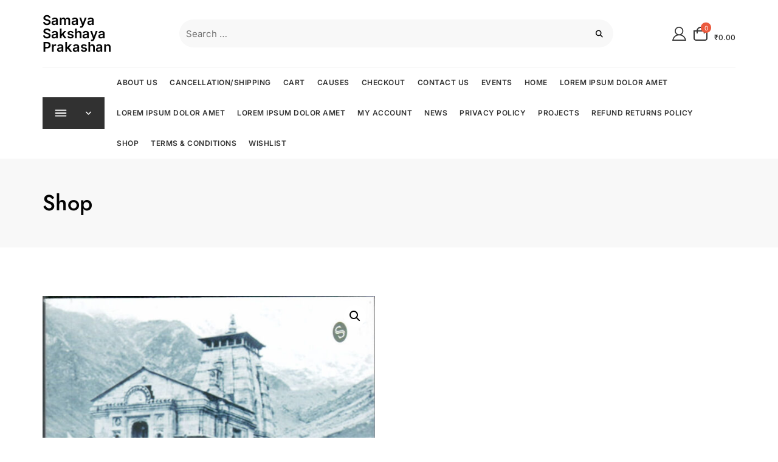

--- FILE ---
content_type: text/html; charset=UTF-8
request_url: https://ssprakashan.com/product/%E0%A4%95%E0%A4%BE%E0%A4%B2%E0%A5%9C%E0%A5%80-%E0%A4%B8%E0%A5%87-%E0%A4%95%E0%A5%87%E0%A4%A6%E0%A4%BE%E0%A4%B0/
body_size: 18442
content:
<!doctype html>
<html lang="en-US">
<head>
	<meta charset="UTF-8">
	<meta name="viewport" content="width=device-width, initial-scale=1">
	<link rel="profile" href="https://gmpg.org/xfn/11">

	<title>कालड़ी से केदार &#8211; Samaya Sakshaya Prakashan</title>
<meta name='robots' content='max-image-preview:large' />
	<style>img:is([sizes="auto" i], [sizes^="auto," i]) { contain-intrinsic-size: 3000px 1500px }</style>
	<link rel="alternate" type="application/rss+xml" title="Samaya Sakshaya Prakashan &raquo; Feed" href="https://ssprakashan.com/feed/" />
<link rel="alternate" type="application/rss+xml" title="Samaya Sakshaya Prakashan &raquo; Comments Feed" href="https://ssprakashan.com/comments/feed/" />
<link rel="alternate" type="application/rss+xml" title="Samaya Sakshaya Prakashan &raquo; कालड़ी से केदार Comments Feed" href="https://ssprakashan.com/product/%e0%a4%95%e0%a4%be%e0%a4%b2%e0%a5%9c%e0%a5%80-%e0%a4%b8%e0%a5%87-%e0%a4%95%e0%a5%87%e0%a4%a6%e0%a4%be%e0%a4%b0/feed/" />
<script type="text/javascript">
/* <![CDATA[ */
window._wpemojiSettings = {"baseUrl":"https:\/\/s.w.org\/images\/core\/emoji\/16.0.1\/72x72\/","ext":".png","svgUrl":"https:\/\/s.w.org\/images\/core\/emoji\/16.0.1\/svg\/","svgExt":".svg","source":{"concatemoji":"https:\/\/ssprakashan.com\/wp-includes\/js\/wp-emoji-release.min.js?ver=6.8.3"}};
/*! This file is auto-generated */
!function(s,n){var o,i,e;function c(e){try{var t={supportTests:e,timestamp:(new Date).valueOf()};sessionStorage.setItem(o,JSON.stringify(t))}catch(e){}}function p(e,t,n){e.clearRect(0,0,e.canvas.width,e.canvas.height),e.fillText(t,0,0);var t=new Uint32Array(e.getImageData(0,0,e.canvas.width,e.canvas.height).data),a=(e.clearRect(0,0,e.canvas.width,e.canvas.height),e.fillText(n,0,0),new Uint32Array(e.getImageData(0,0,e.canvas.width,e.canvas.height).data));return t.every(function(e,t){return e===a[t]})}function u(e,t){e.clearRect(0,0,e.canvas.width,e.canvas.height),e.fillText(t,0,0);for(var n=e.getImageData(16,16,1,1),a=0;a<n.data.length;a++)if(0!==n.data[a])return!1;return!0}function f(e,t,n,a){switch(t){case"flag":return n(e,"\ud83c\udff3\ufe0f\u200d\u26a7\ufe0f","\ud83c\udff3\ufe0f\u200b\u26a7\ufe0f")?!1:!n(e,"\ud83c\udde8\ud83c\uddf6","\ud83c\udde8\u200b\ud83c\uddf6")&&!n(e,"\ud83c\udff4\udb40\udc67\udb40\udc62\udb40\udc65\udb40\udc6e\udb40\udc67\udb40\udc7f","\ud83c\udff4\u200b\udb40\udc67\u200b\udb40\udc62\u200b\udb40\udc65\u200b\udb40\udc6e\u200b\udb40\udc67\u200b\udb40\udc7f");case"emoji":return!a(e,"\ud83e\udedf")}return!1}function g(e,t,n,a){var r="undefined"!=typeof WorkerGlobalScope&&self instanceof WorkerGlobalScope?new OffscreenCanvas(300,150):s.createElement("canvas"),o=r.getContext("2d",{willReadFrequently:!0}),i=(o.textBaseline="top",o.font="600 32px Arial",{});return e.forEach(function(e){i[e]=t(o,e,n,a)}),i}function t(e){var t=s.createElement("script");t.src=e,t.defer=!0,s.head.appendChild(t)}"undefined"!=typeof Promise&&(o="wpEmojiSettingsSupports",i=["flag","emoji"],n.supports={everything:!0,everythingExceptFlag:!0},e=new Promise(function(e){s.addEventListener("DOMContentLoaded",e,{once:!0})}),new Promise(function(t){var n=function(){try{var e=JSON.parse(sessionStorage.getItem(o));if("object"==typeof e&&"number"==typeof e.timestamp&&(new Date).valueOf()<e.timestamp+604800&&"object"==typeof e.supportTests)return e.supportTests}catch(e){}return null}();if(!n){if("undefined"!=typeof Worker&&"undefined"!=typeof OffscreenCanvas&&"undefined"!=typeof URL&&URL.createObjectURL&&"undefined"!=typeof Blob)try{var e="postMessage("+g.toString()+"("+[JSON.stringify(i),f.toString(),p.toString(),u.toString()].join(",")+"));",a=new Blob([e],{type:"text/javascript"}),r=new Worker(URL.createObjectURL(a),{name:"wpTestEmojiSupports"});return void(r.onmessage=function(e){c(n=e.data),r.terminate(),t(n)})}catch(e){}c(n=g(i,f,p,u))}t(n)}).then(function(e){for(var t in e)n.supports[t]=e[t],n.supports.everything=n.supports.everything&&n.supports[t],"flag"!==t&&(n.supports.everythingExceptFlag=n.supports.everythingExceptFlag&&n.supports[t]);n.supports.everythingExceptFlag=n.supports.everythingExceptFlag&&!n.supports.flag,n.DOMReady=!1,n.readyCallback=function(){n.DOMReady=!0}}).then(function(){return e}).then(function(){var e;n.supports.everything||(n.readyCallback(),(e=n.source||{}).concatemoji?t(e.concatemoji):e.wpemoji&&e.twemoji&&(t(e.twemoji),t(e.wpemoji)))}))}((window,document),window._wpemojiSettings);
/* ]]> */
</script>
<style id='wp-emoji-styles-inline-css' type='text/css'>

	img.wp-smiley, img.emoji {
		display: inline !important;
		border: none !important;
		box-shadow: none !important;
		height: 1em !important;
		width: 1em !important;
		margin: 0 0.07em !important;
		vertical-align: -0.1em !important;
		background: none !important;
		padding: 0 !important;
	}
</style>
<link rel='stylesheet' id='wp-block-library-css' href='https://ssprakashan.com/wp-includes/css/dist/block-library/style.min.css?ver=6.8.3' type='text/css' media='all' />
<style id='wp-block-library-theme-inline-css' type='text/css'>
.wp-block-audio :where(figcaption){color:#555;font-size:13px;text-align:center}.is-dark-theme .wp-block-audio :where(figcaption){color:#ffffffa6}.wp-block-audio{margin:0 0 1em}.wp-block-code{border:1px solid #ccc;border-radius:4px;font-family:Menlo,Consolas,monaco,monospace;padding:.8em 1em}.wp-block-embed :where(figcaption){color:#555;font-size:13px;text-align:center}.is-dark-theme .wp-block-embed :where(figcaption){color:#ffffffa6}.wp-block-embed{margin:0 0 1em}.blocks-gallery-caption{color:#555;font-size:13px;text-align:center}.is-dark-theme .blocks-gallery-caption{color:#ffffffa6}:root :where(.wp-block-image figcaption){color:#555;font-size:13px;text-align:center}.is-dark-theme :root :where(.wp-block-image figcaption){color:#ffffffa6}.wp-block-image{margin:0 0 1em}.wp-block-pullquote{border-bottom:4px solid;border-top:4px solid;color:currentColor;margin-bottom:1.75em}.wp-block-pullquote cite,.wp-block-pullquote footer,.wp-block-pullquote__citation{color:currentColor;font-size:.8125em;font-style:normal;text-transform:uppercase}.wp-block-quote{border-left:.25em solid;margin:0 0 1.75em;padding-left:1em}.wp-block-quote cite,.wp-block-quote footer{color:currentColor;font-size:.8125em;font-style:normal;position:relative}.wp-block-quote:where(.has-text-align-right){border-left:none;border-right:.25em solid;padding-left:0;padding-right:1em}.wp-block-quote:where(.has-text-align-center){border:none;padding-left:0}.wp-block-quote.is-large,.wp-block-quote.is-style-large,.wp-block-quote:where(.is-style-plain){border:none}.wp-block-search .wp-block-search__label{font-weight:700}.wp-block-search__button{border:1px solid #ccc;padding:.375em .625em}:where(.wp-block-group.has-background){padding:1.25em 2.375em}.wp-block-separator.has-css-opacity{opacity:.4}.wp-block-separator{border:none;border-bottom:2px solid;margin-left:auto;margin-right:auto}.wp-block-separator.has-alpha-channel-opacity{opacity:1}.wp-block-separator:not(.is-style-wide):not(.is-style-dots){width:100px}.wp-block-separator.has-background:not(.is-style-dots){border-bottom:none;height:1px}.wp-block-separator.has-background:not(.is-style-wide):not(.is-style-dots){height:2px}.wp-block-table{margin:0 0 1em}.wp-block-table td,.wp-block-table th{word-break:normal}.wp-block-table :where(figcaption){color:#555;font-size:13px;text-align:center}.is-dark-theme .wp-block-table :where(figcaption){color:#ffffffa6}.wp-block-video :where(figcaption){color:#555;font-size:13px;text-align:center}.is-dark-theme .wp-block-video :where(figcaption){color:#ffffffa6}.wp-block-video{margin:0 0 1em}:root :where(.wp-block-template-part.has-background){margin-bottom:0;margin-top:0;padding:1.25em 2.375em}
</style>
<style id='classic-theme-styles-inline-css' type='text/css'>
/*! This file is auto-generated */
.wp-block-button__link{color:#fff;background-color:#32373c;border-radius:9999px;box-shadow:none;text-decoration:none;padding:calc(.667em + 2px) calc(1.333em + 2px);font-size:1.125em}.wp-block-file__button{background:#32373c;color:#fff;text-decoration:none}
</style>
<style id='global-styles-inline-css' type='text/css'>
:root{--wp--preset--aspect-ratio--square: 1;--wp--preset--aspect-ratio--4-3: 4/3;--wp--preset--aspect-ratio--3-4: 3/4;--wp--preset--aspect-ratio--3-2: 3/2;--wp--preset--aspect-ratio--2-3: 2/3;--wp--preset--aspect-ratio--16-9: 16/9;--wp--preset--aspect-ratio--9-16: 9/16;--wp--preset--color--black: #000000;--wp--preset--color--cyan-bluish-gray: #abb8c3;--wp--preset--color--white: #ffffff;--wp--preset--color--pale-pink: #f78da7;--wp--preset--color--vivid-red: #cf2e2e;--wp--preset--color--luminous-vivid-orange: #ff6900;--wp--preset--color--luminous-vivid-amber: #fcb900;--wp--preset--color--light-green-cyan: #7bdcb5;--wp--preset--color--vivid-green-cyan: #00d084;--wp--preset--color--pale-cyan-blue: #8ed1fc;--wp--preset--color--vivid-cyan-blue: #0693e3;--wp--preset--color--vivid-purple: #9b51e0;--wp--preset--color--tan: #D2B48C;--wp--preset--color--yellow: #FDE64B;--wp--preset--color--orange: #ED7014;--wp--preset--color--red: #D0312D;--wp--preset--color--pink: #b565a7;--wp--preset--color--purple: #A32CC4;--wp--preset--color--blue: #4E97D8;--wp--preset--color--green: #00B294;--wp--preset--color--brown: #231709;--wp--preset--color--grey: #7D7D7D;--wp--preset--gradient--vivid-cyan-blue-to-vivid-purple: linear-gradient(135deg,rgba(6,147,227,1) 0%,rgb(155,81,224) 100%);--wp--preset--gradient--light-green-cyan-to-vivid-green-cyan: linear-gradient(135deg,rgb(122,220,180) 0%,rgb(0,208,130) 100%);--wp--preset--gradient--luminous-vivid-amber-to-luminous-vivid-orange: linear-gradient(135deg,rgba(252,185,0,1) 0%,rgba(255,105,0,1) 100%);--wp--preset--gradient--luminous-vivid-orange-to-vivid-red: linear-gradient(135deg,rgba(255,105,0,1) 0%,rgb(207,46,46) 100%);--wp--preset--gradient--very-light-gray-to-cyan-bluish-gray: linear-gradient(135deg,rgb(238,238,238) 0%,rgb(169,184,195) 100%);--wp--preset--gradient--cool-to-warm-spectrum: linear-gradient(135deg,rgb(74,234,220) 0%,rgb(151,120,209) 20%,rgb(207,42,186) 40%,rgb(238,44,130) 60%,rgb(251,105,98) 80%,rgb(254,248,76) 100%);--wp--preset--gradient--blush-light-purple: linear-gradient(135deg,rgb(255,206,236) 0%,rgb(152,150,240) 100%);--wp--preset--gradient--blush-bordeaux: linear-gradient(135deg,rgb(254,205,165) 0%,rgb(254,45,45) 50%,rgb(107,0,62) 100%);--wp--preset--gradient--luminous-dusk: linear-gradient(135deg,rgb(255,203,112) 0%,rgb(199,81,192) 50%,rgb(65,88,208) 100%);--wp--preset--gradient--pale-ocean: linear-gradient(135deg,rgb(255,245,203) 0%,rgb(182,227,212) 50%,rgb(51,167,181) 100%);--wp--preset--gradient--electric-grass: linear-gradient(135deg,rgb(202,248,128) 0%,rgb(113,206,126) 100%);--wp--preset--gradient--midnight: linear-gradient(135deg,rgb(2,3,129) 0%,rgb(40,116,252) 100%);--wp--preset--font-size--small: 12px;--wp--preset--font-size--medium: 20px;--wp--preset--font-size--large: 36px;--wp--preset--font-size--x-large: 42px;--wp--preset--font-size--regular: 16px;--wp--preset--font-size--larger: 36px;--wp--preset--font-size--huge: 48px;--wp--preset--spacing--20: 0.44rem;--wp--preset--spacing--30: 0.67rem;--wp--preset--spacing--40: 1rem;--wp--preset--spacing--50: 1.5rem;--wp--preset--spacing--60: 2.25rem;--wp--preset--spacing--70: 3.38rem;--wp--preset--spacing--80: 5.06rem;--wp--preset--shadow--natural: 6px 6px 9px rgba(0, 0, 0, 0.2);--wp--preset--shadow--deep: 12px 12px 50px rgba(0, 0, 0, 0.4);--wp--preset--shadow--sharp: 6px 6px 0px rgba(0, 0, 0, 0.2);--wp--preset--shadow--outlined: 6px 6px 0px -3px rgba(255, 255, 255, 1), 6px 6px rgba(0, 0, 0, 1);--wp--preset--shadow--crisp: 6px 6px 0px rgba(0, 0, 0, 1);}:where(.is-layout-flex){gap: 0.5em;}:where(.is-layout-grid){gap: 0.5em;}body .is-layout-flex{display: flex;}.is-layout-flex{flex-wrap: wrap;align-items: center;}.is-layout-flex > :is(*, div){margin: 0;}body .is-layout-grid{display: grid;}.is-layout-grid > :is(*, div){margin: 0;}:where(.wp-block-columns.is-layout-flex){gap: 2em;}:where(.wp-block-columns.is-layout-grid){gap: 2em;}:where(.wp-block-post-template.is-layout-flex){gap: 1.25em;}:where(.wp-block-post-template.is-layout-grid){gap: 1.25em;}.has-black-color{color: var(--wp--preset--color--black) !important;}.has-cyan-bluish-gray-color{color: var(--wp--preset--color--cyan-bluish-gray) !important;}.has-white-color{color: var(--wp--preset--color--white) !important;}.has-pale-pink-color{color: var(--wp--preset--color--pale-pink) !important;}.has-vivid-red-color{color: var(--wp--preset--color--vivid-red) !important;}.has-luminous-vivid-orange-color{color: var(--wp--preset--color--luminous-vivid-orange) !important;}.has-luminous-vivid-amber-color{color: var(--wp--preset--color--luminous-vivid-amber) !important;}.has-light-green-cyan-color{color: var(--wp--preset--color--light-green-cyan) !important;}.has-vivid-green-cyan-color{color: var(--wp--preset--color--vivid-green-cyan) !important;}.has-pale-cyan-blue-color{color: var(--wp--preset--color--pale-cyan-blue) !important;}.has-vivid-cyan-blue-color{color: var(--wp--preset--color--vivid-cyan-blue) !important;}.has-vivid-purple-color{color: var(--wp--preset--color--vivid-purple) !important;}.has-black-background-color{background-color: var(--wp--preset--color--black) !important;}.has-cyan-bluish-gray-background-color{background-color: var(--wp--preset--color--cyan-bluish-gray) !important;}.has-white-background-color{background-color: var(--wp--preset--color--white) !important;}.has-pale-pink-background-color{background-color: var(--wp--preset--color--pale-pink) !important;}.has-vivid-red-background-color{background-color: var(--wp--preset--color--vivid-red) !important;}.has-luminous-vivid-orange-background-color{background-color: var(--wp--preset--color--luminous-vivid-orange) !important;}.has-luminous-vivid-amber-background-color{background-color: var(--wp--preset--color--luminous-vivid-amber) !important;}.has-light-green-cyan-background-color{background-color: var(--wp--preset--color--light-green-cyan) !important;}.has-vivid-green-cyan-background-color{background-color: var(--wp--preset--color--vivid-green-cyan) !important;}.has-pale-cyan-blue-background-color{background-color: var(--wp--preset--color--pale-cyan-blue) !important;}.has-vivid-cyan-blue-background-color{background-color: var(--wp--preset--color--vivid-cyan-blue) !important;}.has-vivid-purple-background-color{background-color: var(--wp--preset--color--vivid-purple) !important;}.has-black-border-color{border-color: var(--wp--preset--color--black) !important;}.has-cyan-bluish-gray-border-color{border-color: var(--wp--preset--color--cyan-bluish-gray) !important;}.has-white-border-color{border-color: var(--wp--preset--color--white) !important;}.has-pale-pink-border-color{border-color: var(--wp--preset--color--pale-pink) !important;}.has-vivid-red-border-color{border-color: var(--wp--preset--color--vivid-red) !important;}.has-luminous-vivid-orange-border-color{border-color: var(--wp--preset--color--luminous-vivid-orange) !important;}.has-luminous-vivid-amber-border-color{border-color: var(--wp--preset--color--luminous-vivid-amber) !important;}.has-light-green-cyan-border-color{border-color: var(--wp--preset--color--light-green-cyan) !important;}.has-vivid-green-cyan-border-color{border-color: var(--wp--preset--color--vivid-green-cyan) !important;}.has-pale-cyan-blue-border-color{border-color: var(--wp--preset--color--pale-cyan-blue) !important;}.has-vivid-cyan-blue-border-color{border-color: var(--wp--preset--color--vivid-cyan-blue) !important;}.has-vivid-purple-border-color{border-color: var(--wp--preset--color--vivid-purple) !important;}.has-vivid-cyan-blue-to-vivid-purple-gradient-background{background: var(--wp--preset--gradient--vivid-cyan-blue-to-vivid-purple) !important;}.has-light-green-cyan-to-vivid-green-cyan-gradient-background{background: var(--wp--preset--gradient--light-green-cyan-to-vivid-green-cyan) !important;}.has-luminous-vivid-amber-to-luminous-vivid-orange-gradient-background{background: var(--wp--preset--gradient--luminous-vivid-amber-to-luminous-vivid-orange) !important;}.has-luminous-vivid-orange-to-vivid-red-gradient-background{background: var(--wp--preset--gradient--luminous-vivid-orange-to-vivid-red) !important;}.has-very-light-gray-to-cyan-bluish-gray-gradient-background{background: var(--wp--preset--gradient--very-light-gray-to-cyan-bluish-gray) !important;}.has-cool-to-warm-spectrum-gradient-background{background: var(--wp--preset--gradient--cool-to-warm-spectrum) !important;}.has-blush-light-purple-gradient-background{background: var(--wp--preset--gradient--blush-light-purple) !important;}.has-blush-bordeaux-gradient-background{background: var(--wp--preset--gradient--blush-bordeaux) !important;}.has-luminous-dusk-gradient-background{background: var(--wp--preset--gradient--luminous-dusk) !important;}.has-pale-ocean-gradient-background{background: var(--wp--preset--gradient--pale-ocean) !important;}.has-electric-grass-gradient-background{background: var(--wp--preset--gradient--electric-grass) !important;}.has-midnight-gradient-background{background: var(--wp--preset--gradient--midnight) !important;}.has-small-font-size{font-size: var(--wp--preset--font-size--small) !important;}.has-medium-font-size{font-size: var(--wp--preset--font-size--medium) !important;}.has-large-font-size{font-size: var(--wp--preset--font-size--large) !important;}.has-x-large-font-size{font-size: var(--wp--preset--font-size--x-large) !important;}
:where(.wp-block-post-template.is-layout-flex){gap: 1.25em;}:where(.wp-block-post-template.is-layout-grid){gap: 1.25em;}
:where(.wp-block-columns.is-layout-flex){gap: 2em;}:where(.wp-block-columns.is-layout-grid){gap: 2em;}
:root :where(.wp-block-pullquote){font-size: 1.5em;line-height: 1.6;}
</style>
<link rel='stylesheet' id='photoswipe-css' href='https://ssprakashan.com/wp-content/plugins/woocommerce/assets/css/photoswipe/photoswipe.min.css?ver=10.2.2' type='text/css' media='all' />
<link rel='stylesheet' id='photoswipe-default-skin-css' href='https://ssprakashan.com/wp-content/plugins/woocommerce/assets/css/photoswipe/default-skin/default-skin.min.css?ver=10.2.2' type='text/css' media='all' />
<link rel='stylesheet' id='woocommerce-layout-css' href='https://ssprakashan.com/wp-content/plugins/woocommerce/assets/css/woocommerce-layout.css?ver=10.2.2' type='text/css' media='all' />
<link rel='stylesheet' id='woocommerce-smallscreen-css' href='https://ssprakashan.com/wp-content/plugins/woocommerce/assets/css/woocommerce-smallscreen.css?ver=10.2.2' type='text/css' media='only screen and (max-width: 768px)' />
<link rel='stylesheet' id='woocommerce-general-css' href='https://ssprakashan.com/wp-content/plugins/woocommerce/assets/css/woocommerce.css?ver=10.2.2' type='text/css' media='all' />
<style id='woocommerce-inline-inline-css' type='text/css'>
.woocommerce form .form-row .required { visibility: visible; }
</style>
<link rel='stylesheet' id='brands-styles-css' href='https://ssprakashan.com/wp-content/plugins/woocommerce/assets/css/brands.css?ver=10.2.2' type='text/css' media='all' />
<link rel='stylesheet' id='bootstrap-css' href='https://ssprakashan.com/wp-content/themes/hello-shoppable/assets/bootstrap/css/bootstrap.min.css?ver=6.8.3' type='text/css' media='all' />
<link rel='stylesheet' id='slick-css' href='https://ssprakashan.com/wp-content/themes/hello-shoppable/assets/slick/slick.css?ver=6.8.3' type='text/css' media='all' />
<link rel='stylesheet' id='slicknav-css' href='https://ssprakashan.com/wp-content/themes/hello-shoppable/assets/css/slicknav.min.css?ver=6.8.3' type='text/css' media='all' />
<link rel='stylesheet' id='slick-theme-css' href='https://ssprakashan.com/wp-content/themes/hello-shoppable/assets/slick/slick-theme.css?ver=6.8.3' type='text/css' media='all' />
<link rel='stylesheet' id='fontawesome-css' href='https://ssprakashan.com/wp-content/themes/hello-shoppable/assets/font-awesome/css/all.min.css?ver=6.8.3' type='text/css' media='all' />
<link rel='stylesheet' id='hello-shoppable-blocks-css' href='https://ssprakashan.com/wp-content/themes/hello-shoppable/assets/css/blocks.min.css?ver=6.8.3' type='text/css' media='all' />
<link rel='stylesheet' id='hello-shoppable-google-font-css' href='https://ssprakashan.com/wp-content/fonts/28055790cc3ae3258564deea0bd2498b.css?ver=6.8.3' type='text/css' media='all' />
<link rel='stylesheet' id='shoppable-fashion-style-parent-css' href='https://ssprakashan.com/wp-content/themes/hello-shoppable/style.css?ver=6.8.3' type='text/css' media='all' />
<link rel='stylesheet' id='shoppable-fashion-google-fonts-css' href='https://ssprakashan.com/wp-content/fonts/1b9d4f182fd8152bb5a2b1b5ea50c596.css?ver=6.8.3' type='text/css' media='all' />
<link rel='stylesheet' id='hello-shoppable-style-css' href='https://ssprakashan.com/wp-content/themes/shoppable-fashion/style.css?ver=6.8.3' type='text/css' media='all' />
<link rel='stylesheet' id='ekit-widget-styles-css' href='https://ssprakashan.com/wp-content/plugins/elementskit-lite/widgets/init/assets/css/widget-styles.css?ver=3.7.3' type='text/css' media='all' />
<link rel='stylesheet' id='ekit-responsive-css' href='https://ssprakashan.com/wp-content/plugins/elementskit-lite/widgets/init/assets/css/responsive.css?ver=3.7.3' type='text/css' media='all' />
<script type="text/javascript" src="https://ssprakashan.com/wp-content/plugins/marquee-image-crawler//js/marquee-image-crawler.js?ver=6.8.3" id="marquee-image-crawler-js"></script>
<script type="text/javascript" src="https://ssprakashan.com/wp-includes/js/jquery/jquery.min.js?ver=3.7.1" id="jquery-core-js"></script>
<script type="text/javascript" src="https://ssprakashan.com/wp-includes/js/jquery/jquery-migrate.min.js?ver=3.4.1" id="jquery-migrate-js"></script>
<script type="text/javascript" src="https://ssprakashan.com/wp-content/plugins/woocommerce/assets/js/jquery-blockui/jquery.blockUI.min.js?ver=2.7.0-wc.10.2.2" id="jquery-blockui-js" defer="defer" data-wp-strategy="defer"></script>
<script type="text/javascript" id="wc-add-to-cart-js-extra">
/* <![CDATA[ */
var wc_add_to_cart_params = {"ajax_url":"\/wp-admin\/admin-ajax.php","wc_ajax_url":"\/?wc-ajax=%%endpoint%%","i18n_view_cart":"View cart","cart_url":"https:\/\/ssprakashan.com\/cart-2\/","is_cart":"","cart_redirect_after_add":"yes"};
/* ]]> */
</script>
<script type="text/javascript" src="https://ssprakashan.com/wp-content/plugins/woocommerce/assets/js/frontend/add-to-cart.min.js?ver=10.2.2" id="wc-add-to-cart-js" defer="defer" data-wp-strategy="defer"></script>
<script type="text/javascript" src="https://ssprakashan.com/wp-content/plugins/woocommerce/assets/js/zoom/jquery.zoom.min.js?ver=1.7.21-wc.10.2.2" id="zoom-js" defer="defer" data-wp-strategy="defer"></script>
<script type="text/javascript" src="https://ssprakashan.com/wp-content/plugins/woocommerce/assets/js/flexslider/jquery.flexslider.min.js?ver=2.7.2-wc.10.2.2" id="flexslider-js" defer="defer" data-wp-strategy="defer"></script>
<script type="text/javascript" src="https://ssprakashan.com/wp-content/plugins/woocommerce/assets/js/photoswipe/photoswipe.min.js?ver=4.1.1-wc.10.2.2" id="photoswipe-js" defer="defer" data-wp-strategy="defer"></script>
<script type="text/javascript" src="https://ssprakashan.com/wp-content/plugins/woocommerce/assets/js/photoswipe/photoswipe-ui-default.min.js?ver=4.1.1-wc.10.2.2" id="photoswipe-ui-default-js" defer="defer" data-wp-strategy="defer"></script>
<script type="text/javascript" id="wc-single-product-js-extra">
/* <![CDATA[ */
var wc_single_product_params = {"i18n_required_rating_text":"Please select a rating","i18n_rating_options":["1 of 5 stars","2 of 5 stars","3 of 5 stars","4 of 5 stars","5 of 5 stars"],"i18n_product_gallery_trigger_text":"View full-screen image gallery","review_rating_required":"yes","flexslider":{"rtl":false,"animation":"slide","smoothHeight":true,"directionNav":false,"controlNav":"thumbnails","slideshow":false,"animationSpeed":500,"animationLoop":false,"allowOneSlide":false},"zoom_enabled":"1","zoom_options":{"magnify":1},"photoswipe_enabled":"1","photoswipe_options":{"shareEl":false,"closeOnScroll":false,"history":false,"hideAnimationDuration":0,"showAnimationDuration":0},"flexslider_enabled":"1"};
/* ]]> */
</script>
<script type="text/javascript" src="https://ssprakashan.com/wp-content/plugins/woocommerce/assets/js/frontend/single-product.min.js?ver=10.2.2" id="wc-single-product-js" defer="defer" data-wp-strategy="defer"></script>
<script type="text/javascript" src="https://ssprakashan.com/wp-content/plugins/woocommerce/assets/js/js-cookie/js.cookie.min.js?ver=2.1.4-wc.10.2.2" id="js-cookie-js" defer="defer" data-wp-strategy="defer"></script>
<script type="text/javascript" id="woocommerce-js-extra">
/* <![CDATA[ */
var woocommerce_params = {"ajax_url":"\/wp-admin\/admin-ajax.php","wc_ajax_url":"\/?wc-ajax=%%endpoint%%","i18n_password_show":"Show password","i18n_password_hide":"Hide password"};
/* ]]> */
</script>
<script type="text/javascript" src="https://ssprakashan.com/wp-content/plugins/woocommerce/assets/js/frontend/woocommerce.min.js?ver=10.2.2" id="woocommerce-js" defer="defer" data-wp-strategy="defer"></script>
<link rel="https://api.w.org/" href="https://ssprakashan.com/wp-json/" /><link rel="alternate" title="JSON" type="application/json" href="https://ssprakashan.com/wp-json/wp/v2/product/1468" /><link rel="EditURI" type="application/rsd+xml" title="RSD" href="https://ssprakashan.com/xmlrpc.php?rsd" />
<meta name="generator" content="WordPress 6.8.3" />
<meta name="generator" content="WooCommerce 10.2.2" />
<link rel="canonical" href="https://ssprakashan.com/product/%e0%a4%95%e0%a4%be%e0%a4%b2%e0%a5%9c%e0%a5%80-%e0%a4%b8%e0%a5%87-%e0%a4%95%e0%a5%87%e0%a4%a6%e0%a4%be%e0%a4%b0/" />
<link rel='shortlink' href='https://ssprakashan.com/?p=1468' />
<link rel="alternate" title="oEmbed (JSON)" type="application/json+oembed" href="https://ssprakashan.com/wp-json/oembed/1.0/embed?url=https%3A%2F%2Fssprakashan.com%2Fproduct%2F%25e0%25a4%2595%25e0%25a4%25be%25e0%25a4%25b2%25e0%25a5%259c%25e0%25a5%2580-%25e0%25a4%25b8%25e0%25a5%2587-%25e0%25a4%2595%25e0%25a5%2587%25e0%25a4%25a6%25e0%25a4%25be%25e0%25a4%25b0%2F" />
<link rel="alternate" title="oEmbed (XML)" type="text/xml+oembed" href="https://ssprakashan.com/wp-json/oembed/1.0/embed?url=https%3A%2F%2Fssprakashan.com%2Fproduct%2F%25e0%25a4%2595%25e0%25a4%25be%25e0%25a4%25b2%25e0%25a5%259c%25e0%25a5%2580-%25e0%25a4%25b8%25e0%25a5%2587-%25e0%25a4%2595%25e0%25a5%2587%25e0%25a4%25a6%25e0%25a4%25be%25e0%25a4%25b0%2F&#038;format=xml" />
		<style>.site-header .site-branding > a {max-width: 270px;overflow: hidden;display: inline-block;}/* Primary Background, border, color*/.header-cart a.cart-icon span.count, .woocommerce span.onsale, body .woocommerce.widget_price_filter .ui-slider .ui-slider-handle, #secondary .widget_block .wc-block-grid__product-onsale {background-color: #EB5A3E;}#offcanvas-menu .header-btn-wrap .header-btn .button-text:hover, #offcanvas-menu .header-btn-wrap .header-btn .button-text:focus, #offcanvas-menu .header-btn-wrap .header-btn .button-text:active {color: #EB5A3E;}/* Hover Background, border, color */.button-primary:hover, .button-primary:active, .button-primary:focus, .comment-navigation .nav-previous a:hover:before, .comment-navigation .nav-previous a:hover:after, .comment-navigation .nav-previous a:focus:before, .comment-navigation .nav-previous a:focus:after, .comment-navigation .nav-next a:hover:before, .comment-navigation .nav-next a:hover:after, .comment-navigation .nav-next a:focus:before, .comment-navigation .nav-next a:focus:after, .posts-navigation .nav-previous a:hover:before, .posts-navigation .nav-previous a:hover:after, .posts-navigation .nav-previous a:focus:before, .posts-navigation .nav-previous a:focus:after, .posts-navigation .nav-next a:hover:before, .posts-navigation .nav-next a:hover:after, .posts-navigation .nav-next a:focus:before, .posts-navigation .nav-next a:focus:after, .post-navigation .nav-previous a:hover:before, .post-navigation .nav-previous a:hover:after, .post-navigation .nav-previous a:focus:before, .post-navigation .nav-previous a:focus:after, .post-navigation .nav-next a:hover:before, .post-navigation .nav-next a:hover:after, .post-navigation .nav-next a:focus:before, .post-navigation .nav-next a:focus:after, .comments-area .comment-list .reply a:hover, .comments-area .comment-list .reply a:focus, .comments-area .comment-list .reply a:active, .widget.widget_search .wp-block-search__button:hover, .widget .tagcloud a:hover, .widget .tagcloud a:focus, .widget .tagcloud a:active, .slicknav_btn:hover .slicknav_icon-bar, .slicknav_btn:focus .slicknav_icon-bar, .slicknav_btn:hover .slicknav_icon-bar, .slicknav_btn:hover .slicknav_icon-bar:first-child:before, .slicknav_btn:hover .slicknav_icon-bar:first-child:after, .slicknav_btn:focus .slicknav_icon-bar:first-child:before, .slicknav_btn:focus .slicknav_icon-bar:first-child:after, .slicknav_btn:hover .slicknav_icon-bar:first-child:before, .slicknav_btn:hover .slicknav_icon-bar:first-child:after, .woocommerce ul.products li.product .button-cart_button_three > a:hover, .woocommerce ul.products li.product .button-cart_button_three > a:focus, .woocommerce #respond input#submit:hover, .woocommerce #respond input#submit:focus, .woocommerce #respond input#submit:active, .woocommerce a.button:hover, .woocommerce a.button:focus, .woocommerce a.button:active, .woocommerce button.button:hover, .woocommerce button.button:focus, .woocommerce button.button:active, .woocommerce input.button:hover, .woocommerce input.button:focus, .woocommerce input.button:active, .woocommerce a.button.alt:hover, .woocommerce a.button.alt:focus, .woocommerce a.button.alt:active, .woocommerce button.button.alt:hover, .woocommerce button.button.alt:focus, .woocommerce button.button.alt:active, .wishlist_table td .product-view a:hover, .wishlist_table td.product-add-to-cart a:hover, body[class*=woocommerce] .widget.widget_product_search [type=submit]:hover, body[class*=woocommerce] .widget.widget_product_search [type=submit]:focus, body[class*=woocommerce] .widget.widget_product_search [type=submit]:active,button[type=submit]:hover,button[type=submit]:active,button[type=submit]:focus,.wc-block-cart__submit-button:hover,.wc-block-components-totals-coupon a:hover,.wc-block-components-button:hover {background-color: #2154ac;}a:focus, button:focus, button:hover, button:active, button:focus, input[type=button]:hover, input[type=button]:active, input[type=button]:focus, input[type=reset]:hover, input[type=reset]:active, input[type=reset]:focus, input[type=submit]:hover, input[type=submit]:active, input[type=submit]:focus, .slick-control li.slick-arrow:not(.slick-disabled):hover span, .slick-control li.slick-arrow:not(.slick-disabled):focus span, .slick-control li.slick-arrow:not(.slick-disabled):active span, .slider-layout-three .slick-control li.slick-arrow:hover, .slider-layout-three .slick-control li.slick-arrow:focus, .slider-layout-three .slick-control li.slick-arrow:active, .slider-layout-three .slick-control li.slick-arrow:hover span, .slider-layout-three .slick-control li.slick-arrow:focus span, .slider-layout-three .slick-control li.slick-arrow:active span, .wrap-coming-maintenance-mode .coming-maintenance-image-wrap .slick-control li:not(.slick-disabled):hover span, .wrap-coming-maintenance-mode .coming-maintenance-image-wrap .slick-control li:not(.slick-disabled):focus span, .wrap-coming-maintenance-mode .coming-maintenance-image-wrap .slick-control li:not(.slick-disabled):active span, .widget .tagcloud a:hover, .widget .tagcloud a:focus, .widget .tagcloud a:active,#back-to-top a:hover, #back-to-top a:focus, #back-to-top a:active,.wc-block-components-button:hover {border-color: #2154ac;}a:hover, a:focus, a:active, .main-navigation ul.menu > li:hover > a, .main-navigation ul.menu > li:focus > a, .main-navigation ul.menu > li:active > a, .main-navigation ul.menu > li:focus-within > a, .main-navigation ul.menu > li.focus > a, .main-navigation ul.menu ul li a:hover, .main-navigation ul.menu ul li a:focus, .main-navigation ul.menu ul li a:active, .breadcrumb-wrap .breadcrumbs a:hover, .comments-area .comment-list .comment-metadata > a:hover, .comments-area .comment-list .comment-metadata > a:focus, .comments-area .comment-list .comment-metadata > a:active, .widget ul li a:hover, .widget ul li a:focus, .widget ul li a:active, .widget ol li a:hover, .widget ol li a:focus, .widget ol li a:active, .author-widget .socialgroup ul li a:hover, .author-widget .socialgroup ul li a:focus, .author-widget .socialgroup ul li a:active, .slicknav_menu .slicknav_nav li a:hover, .slicknav_menu .slicknav_nav li a:focus, .slicknav_menu .slicknav_nav li a:active, .woocommerce ul.products li.product .woocommerce-loop-product__title:hover, .woocommerce ul.products li.product .woocommerce-loop-product__title:focus, .woocommerce ul.products li.product .woocommerce-loop-product__title:active, .woocommerce ul.products li.product .price:hover, .woocommerce a.added_to_cart:hover, .woocommerce a.added_to_cart:focus, .woocommerce a.added_to_cart:active, .woocommerce .woocommerce-MyAccount-navigation ul li a:hover, .woocommerce .woocommerce-MyAccount-navigation ul li a:focus, .woocommerce .woocommerce-MyAccount-navigation ul li a:active, .product-detail-wrapper .entry-summary .woocommerce-review-link:hover, .product-detail-wrapper .entry-summary .woocommerce-review-link:focus, .product-detail-wrapper .entry-summary .yith-wcwl-add-to-wishlist a:hover, .product-detail-wrapper .entry-summary .yith-wcwl-add-to-wishlist a:focus, .product-detail-wrapper .entry-summary .compare:hover,.product-detail-wrapper .entry-summary .compare:focus, .product-detail-wrapper .product_meta span a:hover, .product-detail-wrapper .product_meta span a:focus, .product-detail-wrapper .product_meta span a:active,#back-to-top a:hover, #back-to-top a:focus, #back-to-top a:active {color: #2154ac;}/* Site general link color */a {color: #3795eb;}/* Page and Single Post Title */.page-title {color: #030303;}/* Site body Text */body {color: #414141;}h1 {color: #030303;}h2 {color: #030303;}h3 {color: #030303;}h4 {color: #030303;}h5 {color: #030303;}h6 {color: #030303;}/* Heading Text */h1, h2, h3, h4, h5, h6, .product-title {color: #030303;}.entry-meta a {color: #717171;}.entry-meta a:before,.single .cat-links:before,.single .entry-meta .tag-links:before {color: rgba(113,113,113,0.8);}input:not([type="submit"]),textarea {background-color: ;border-color: ;color: ;}input::-webkit-input-placeholder {color: ;}input::-moz-placeholder {color: ;}input:-ms-input-placeholder {color: ;}input:-moz-placeholder {color: ;}.header-one .header-cat-search-form form {background-color: ;}.header-one .header-cat-search-form form {border-color: ;}.header-four .bottom-header .header-cat-search-form form > div .header-search-select {background-color: ;}.header-cat-search-form select, .header-cat-search-form form input.header-search-input, .header-cat-search-form form button.header-search-button, .header-cat-search-form form div:after,.header-cat-search-form .search-form button.search-button {color: ;}input[type="button"],input[type="reset"],input[type="submit"],.button-primary,.wp-block-search__button,.widget.widget_search .wp-block-search__button {background-color: #333333;border-color: ;color: #FFFFFF;}input[type="button"],input[type="reset"],input[type="submit"],.button-primary,.wp-block-search__button,.widget.widget_search .wp-block-search__button {border-width: 0px;border-radius: 0px;border-style: solid;}input[type="button"]:hover,input[type="button"]:focus,input[type="reset"]:hover,input[type="reset"]:focus,input[type="submit"]:hover,input[type="submit"]:focus,.button-primary:hover,.button-primary:focus,.wp-block-search__button:hover,.wp-block-search__button:focus,.widget.widget_search .wp-block-search__button:hover,.widget.widget_search .wp-block-search__button:focus {background-color: #2154ac;border-color: #2154ac;color: #ffffff;}.woocommerce #respond input#submit, .woocommerce a.button, .woocommerce button.button, .woocommerce input.button, .woocommerce a.button.alt, .woocommerce button.button.alt,.woocommerce:where(body:not(.woocommerce-block-theme-has-button-styles)) button.button.alt.disabled {background-color: #333333;border-color: ;color: #FFFFFF;}.woocommerce #respond input#submit:hover, .woocommerce #respond input#submit:focus, .woocommerce #respond input#submit:active, .woocommerce a.button:hover, .woocommerce a.button:focus, .woocommerce a.button:active, .woocommerce button.button:hover, .woocommerce button.button:focus, .woocommerce button.button:active, .woocommerce input.button:hover, .woocommerce input.button:focus, .woocommerce input.button:active, .woocommerce a.button.alt:hover, .woocommerce a.button.alt:focus, .woocommerce a.button.alt:active, .woocommerce button.button.alt:hover, .woocommerce button.button.alt:focus, .woocommerce button.button.alt:active,.woocommerce:where(body:not(.woocommerce-block-theme-has-button-styles)) button.button.alt.disabled:hover,.woocommerce:where(body:not(.woocommerce-block-theme-has-button-styles)) button.button.alt.disabled:focus {background-color: #2154ac;border-color: #2154ac;color: #ffffff;}.woocommerce #respond input#submit, .woocommerce a.button, .woocommerce button.button, .woocommerce input.button, .woocommerce a.button.alt, .woocommerce button.button.alt {border-radius: 0px;}.woocommerce #respond input#submit, .woocommerce a.button, .woocommerce button.button, .woocommerce input.button, .woocommerce a.button.alt, .woocommerce button.button.alt {border-width: 0px;border-style: solid;}.notification-bar {background-color: #1a1a1a;}.notification-bar {max-height: 40;}.notification-bar .notification-wrap {color: #ffffff;}.notification-bar .button-container a {border-width: px;border-style: solid;}.notification-bar .button-container a {background-color: ;border-color: ;color: ;}.notification-bar .button-container a:hover,.notification-bar .button-container a:focus,.notification-bar .button-container a:active {background-color: #2154ac;border-color: #2154ac;color: #ffffff;}.notification-bar .button-container a {border-radius: px;}.site-header .top-header {background-color: ;}.site-header .header-navigation ul li a,.site-header .header-contact ul li,.site-header .social-profile ul li a,.site-header .header-text {color: #717171;}.site-header .header-text {color: #717171;}.site-header .header-text a {color: #a6a6a6;}.site-header .header-navigation ul li a:hover, .site-header .header-navigation ul li a:focus,.site-header .header-navigation ul li a:active,.site-header .header-contact ul li a:hover,.site-header .header-contact ul li a:focus,.site-header .header-contact ul li a:active,.site-header .social-profile ul li a:hover,.site-header .social-profile ul li a:focus,.site-header .social-profile ul li a:active,.site-header .header-text a:hover,.site-header .header-text a:focus, .site-header .header-text a:active {color: #2154ac;}.top-header {border-color: #F1F1F1;}.bottom-header-inner {border-color: #F1F1F1;}.header-three .mid-header {border-color: #F1F1F1;}.header-four .mid-header {border-color: #F1F1F1;}.header-bg-overlay {background-color: ;}.site-header .bottom-contact a,.amount-cart {color: #333333;}.header-right svg path,.bottom-contact svg path {fill: #333333;}.site-header .bottom-contact .label {color: rgba(51,51,51,0.6);}.header-right a:hover svg path,.header-right a:focus svg path {fill: #2154ac;}.site-header .bottom-contact a:hover, .site-header .bottom-contact a:focus, .header-cat-search-form form button.header-search-button:hover, .header-cat-search-form form button.header-search-button:focus {color: #2154ac;}.bottom-header {background-color: ;} .main-navigation ul.menu > li.current-menu-item > a {color: #2154ac;}.main-navigation ul.menu > li > a,.mobile-menu-container .slicknav_menu .slicknav_menutxt {color: #333333;}.slicknav_btn .slicknav_icon span,.slicknav_btn .slicknav_icon span,.slicknav_btn .slicknav_icon span:first-child:before, .slicknav_btn .slicknav_icon span:first-child:before, .slicknav_btn .slicknav_icon span:first-child:after,.slicknav_btn .slicknav_icon span:first-child:after {background-color: #333333;}.main-navigation ul.menu > li > a:hover,.main-navigation ul.menu > li > a:focus,.header-category-nav .navbar-nav li li a:hover,.header-category-nav .navbar-nav li li a:focus,.mobile-menu-container .slicknav_menu slicknav_btn:hover .slicknav_menutxt,.mobile-menu-container .slicknav_menu slicknav_btn:focus .slicknav_menutxt {color: #2154ac;}.mobile-menu-container .slicknav_btn:hover .slicknav_icon span,.mobile-menu-container .slicknav_btn:focus .slicknav_icon span,.mobile-menu-container .slicknav_btn:hover .slicknav_icon span:first-child:before, .mobile-menu-container .slicknav_btn:focus .slicknav_icon span:first-child:before, .mobile-menu-container .slicknav_btn:hover .slicknav_icon span:first-child:after,.mobile-menu-container .slicknav_btn:focus .slicknav_icon span:first-child:after {background-color: #2154ac;}/* search form color */.header-cat-search-form form {background-color: #F8F8F8;border-color: ;color: ;}.header-cat-search-form form div {border-left-color: rgba(0,0,0, 0.1); border-right-color: rgba(0,0,0, 0.1); }.header-cat-search-form form input::-webkit-input-placeholder { /* Chrome/Opera/Safari */color: ;}.header-cat-search-form form input::-moz-placeholder { /* Firefox 19+ */color: ;}.header-cat-search-form form input:-ms-input-placeholder { /* IE 10+ */color: ;}.header-cat-search-form form input:-moz-placeholder { /* Firefox 18- */color: ;}.header-cat-search-form select,.header-cat-search-form form input.header-search-input,.header-cat-search-form form button.header-search-button,.header-cat-search-form form div:after,.header-cat-search-form .search-form button.search-button {color: ;}.header-cat-search-form form button.header-search-button:hover,.header-cat-search-form form button.header-search-button:focus {color: #2154ac;}#masthead .main-navigation ul.menu ul li a:hover,#masthead .main-navigation ul.menu ul li a:focus,#masthead .main-navigation ul.menu ul li a:active {color: #2154ac;}.header-category-nav .navbar-nav > li > a {background-color: ;border-color: ;color: ;}.header-category-nav .navbar-nav .menu-icon svg path {fill: ;}.header-category-nav .navbar-nav > li > a:hover,.header-category-nav .navbar-nav > li > a:focus,.header-category-nav .navbar-nav > li > a:active {background-color: #2154ac;border-color: #2154ac;color: #ffffff;}.header-category-nav .navbar-nav > li > a:hover .menu-icon svg path,.header-category-nav .navbar-nav > li > a:focus .menu-icon svg path,.header-category-nav .navbar-nav > li > a:active .menu-icon svg path {fill: #ffffff;}.header-category-nav .navbar-nav > li > a {border-width: 0px;border-style: solid;}.header-category-nav .navbar-nav > li > a {border-radius: 0px;}.site-header .button-primary {border-width: px;border-style: solid;}.site-header .button-primary {background-color: ;border-color: ;color: ;}.site-header .button-primary:hover,.site-header .button-primary:focus,.site-header .button-primary:active {background-color: #2154ac;border-color: #2154ac;color: #ffffff;}.site-header .button-primary {border-radius: px;}.sticky-header.fixed-header {background-color: ;}.fixed-header .site-branding .site-title {color: #030303;}.fixed-header .site-branding .site-description {color: #767676;}.fixed-header .main-navigation ul.menu > li > a,.fixed-menu-container .slicknav_menu .slicknav_menutxt,.fixed-header .amount-cart {color: #333333;}.fixed-header .main-navigation ul.menu > li.current_page_item > a {color: #2154ac;}.fixed-header .header-right svg path {fill: #333333;}.fixed-menu-container .slicknav_btn .slicknav_icon span,.fixed-menu-container .slicknav_btn .slicknav_icon span:first-child:before, .fixed-menu-container .slicknav_btn .slicknav_icon span:first-child:after {background-color: #333333;}.fixed-header .main-navigation ul.menu > li > a:hover,.fixed-header .main-navigation ul.menu > li > a:focus,.fixed-menu-container .slicknav_menu slicknav_btn:hover .slicknav_menutxt,.fixed-menu-container .slicknav_menu slicknav_btn:focus .slicknav_menutxt,.fixed-header .site-branding .site-title a:hover,.fixed-header .site-branding .site-title a:focus {color: #2154ac;}.fixed-header .header-right a:hover svg path,.fixed-header .header-right a:hover svg path,.fixed-header .header-right button:hover svg path,.fixed-header .header-right button:hover svg path {fill: #2154ac;}.fixed-menu-container .slicknav_btn:hover .slicknav_icon span,.fixed-menu-container .slicknav_btn:focus .slicknav_icon span,.fixed-menu-container .slicknav_btn:hover .slicknav_icon span:first-child:before, .fixed-menu-container .slicknav_btn:focus .slicknav_icon span:first-child:before, .fixed-menu-container .slicknav_btn:focus .slicknav_icon span:first-child:after,.fixed-menu-container .slicknav_btn:hover .slicknav_icon span:first-child:after {background-color: #333333;}.fixed-header .main-navigation ul.menu ul li a:hover,.fixed-header .main-navigation ul.menu ul li a:focus,.fixed-header .main-navigation ul.menu ul li a:active {color: #2154ac;}.fixed-header .button-primary {background-color: ;border-color: ;color: ;}.fixed-header .button-primary:hover,.fixed-header .button-primary:focus {background-color: #ffffff;border-color: #2154ac;color: #2154ac;}.fixed-header .header-category-nav .navbar-nav > li > a {background-color: ;border-color: ;color: ;}.fixed-header .header-category-nav .navbar-nav > li > a svg path {fill: ;}.fixed-header .header-category-nav .navbar-nav > li > a:hover,.fixed-header .header-category-nav .navbar-nav > li > a:focus {background-color: #ffffff;border-color: #2154ac;color: #2154ac;}.fixed-header .header-category-nav .navbar-nav > li > a:hover svg path,.fixed-header .header-category-nav .navbar-nav > li > a:focus svg path {background-color: #ffffff;border-color: #2154ac;color: #2154ac;}.fixed-header .site-branding > a {max-width: 270px;overflow: hidden;display: inline-block;}.top-footer {background-color: ;}.site-footer h1, .site-footer h2, .site-footer h3, .site-footer h4, .site-footer h5, .site-footer h6,.site-footer .product-title {color: #030303;}.site-footer a, .site-footer .widget ul li a,.site-footer .widget .tagcloud a,.site-footer .post .entry-meta a,.site-footer .post .entry-meta a:before {color: #656565;}.site-footer,.site-footer table th, .site-footer table td,.site-footer .widget.widget_calendar table {color: #656565;}.site-footer a:hover, .site-footer a:focus, .site-footer a:active, .site-footer .widget ul li a:hover, .site-footer .widget ul li a:focus, .site-footer .widget ul li a:active,.site-footer .post .entry-meta a:hover, .site-footer .post .entry-meta a:focus, .site-footer .post .entry-meta a:active,.site-footer .post .entry-meta a:hover:before, .site-footer .post .entry-meta a:focus:before, .site-footer .post .entry-meta a:active:before {color: #2154ac;}.site-footer .widget .tagcloud a:hover,.site-footer .widget .tagcloud a:focus,.site-footer .widget .tagcloud a:active {background-color: #2154ac;border-color: #2154ac;color: #FFFFFF;}.bottom-footer {background-color: ;}.bottom-footer {color: #656565;}.site-footer-five .social-profile {border-bottom-color: rgba(101,101,101,0.1);}.site-footer .social-profile ul li a {background-color: rgba(56,56,56,0.1);}.site-footer .footer-menu ul li {border-left-color: rgba(56,56,56,0.2);}.site-info a, .site-footer .social-profile ul li a, .footer-menu ul li a {color: #383838;}.site-footer .site-info a:hover, .site-footer .site-info a:focus, .site-footer .site-info a:active, .site-footer .footer-menu ul li a:hover,.site-footer .footer-menu ul li a:focus,.site-footer .footer-menu ul li a:active {color: #2154ac;}.site-footer .social-profile ul li a:hover, .site-footer .social-profile ul li a:focus, .site-footer .social-profile ul li a:active {background-color: #2154ac;}@media screen and (max-width: 767px){.notification-bar {display: none;}}@media screen and (max-width: 781px){.notification-bar.mobile-sticky {position: relative;top: 0 !important;}}body[class*="woocommerce"] span.onsale {background-color: #EB5A3E;color: #ffffff;}.main-slider-wrap .banner-img .image-overlay {background-color: rgba( 255, 255, 255, 0.7);}.main-banner .banner-img .image-overlay {background-color: rgba( 255, 255, 255, 0.7);}.site-footer .site-footer-inner {background-color: rgba(255, 255, 255, 0.7 );}@media screen and (max-width: 991px){.site-header.sticky-header .fixed-header {position: relative;}}@media screen and (min-width: 992px){.top-header {border-bottom: none !important;}}@media only screen and (min-width: 992px) {.site-header:not(.sticky-header) .header-image-wrap {height: 110px;width: 100%;position: relative;}}.header-slide-item {background-position: center center;background-repeat: no-repeat;background-size: cover;}.header-cart a.icon-cart span.count {background-color: #EB5A3E;}.header-cart a.icon-cart span.count {color: #ffffff;}.preloader-content {max-width: 40px;overflow: hidden;display: inline-block;}@media only screen and (min-width: 768px) {.slider-layout-one .banner-img {min-height: 650px;}.slider-layout-two .slide-item {min-height: 650px;}.slider-layout-three .banner-img {min-height: 650px;}.main-banner .banner-img {min-height: 650px;}}.section-banner .slider-layout-three .slick-list {margin-left: -5px;margin-right: -5px;}.section-banner .slider-layout-three .slide-item {margin-left: 5px;margin-right: 5px;}.section-banner .banner-img {background-position: center center;background-repeat: no-repeat;background-size: cover;}.section-banner .slider-layout-one .banner-img,.section-banner .slider-layout-two .slide-inner,.section-banner .slider-layout-three .banner-img {-webkit-align-items: center;-moz-align-items: center;-ms-align-items: center;-ms-flex-align: center;align-items: center;}.site-footer.has-footer-bg {background-position: center center;background-repeat: no-repeat;background-size: cover;}.site-footer .social-profile ul li a {font-size: 15px;}#primary article .featured-image a {border-radius: 0px;}#primary article .featured-image a { border-radius: 0px;}#primary article.sticky .featured-image a { border-radius: 0px;}article.sticky {border-radius: 0px;}@media screen and (max-width: 767px){.section-advert {display: none;}}.bottom-footer-image-wrap > a {max-width: 270px;overflow: hidden;display: inline-block;}@media screen and (max-width: 767px){#back-to-top {display: none !important;}}.products li.product .woo-product-image img {border-radius: 0px;}body[class*=woocommerce] ul.products li.product .button-cart_button_three {left: 10px;bottom: 10px;}body[class*="woocommerce"] ul.products li.product .onsale {top: 8px;right: 8px;}body[class*="woocommerce"] span.onsale {border-radius: 0px;}.woocommerce ul.products li.product .product-inner {text-align: center;}</style>	<noscript><style>.woocommerce-product-gallery{ opacity: 1 !important; }</style></noscript>
	<meta name="generator" content="Elementor 3.32.4; features: additional_custom_breakpoints; settings: css_print_method-external, google_font-enabled, font_display-auto">
			<style>
				.e-con.e-parent:nth-of-type(n+4):not(.e-lazyloaded):not(.e-no-lazyload),
				.e-con.e-parent:nth-of-type(n+4):not(.e-lazyloaded):not(.e-no-lazyload) * {
					background-image: none !important;
				}
				@media screen and (max-height: 1024px) {
					.e-con.e-parent:nth-of-type(n+3):not(.e-lazyloaded):not(.e-no-lazyload),
					.e-con.e-parent:nth-of-type(n+3):not(.e-lazyloaded):not(.e-no-lazyload) * {
						background-image: none !important;
					}
				}
				@media screen and (max-height: 640px) {
					.e-con.e-parent:nth-of-type(n+2):not(.e-lazyloaded):not(.e-no-lazyload),
					.e-con.e-parent:nth-of-type(n+2):not(.e-lazyloaded):not(.e-no-lazyload) * {
						background-image: none !important;
					}
				}
			</style>
			<style></style></head>

<body class="wp-singular product-template-default single single-product postid-1468 wp-embed-responsive wp-theme-hello-shoppable wp-child-theme-shoppable-fashion theme-hello-shoppable woocommerce woocommerce-page woocommerce-no-js no-sidebar site-layout-default elementor-default elementor-kit-1109">

	<div id="site-preloader">
		<div class="preloader-content">
			<img src="https://ssprakashan.com/wp-content/themes/hello-shoppable/assets/images/preloader1.gif" alt="">		</div>
	</div>

<div id="page" class="site">
	<a class="skip-link screen-reader-text" href="#content">Skip to content</a>

	
	<header id="masthead" class="site-header header-one">
	<div class="top-header">
			</div>
	<div class="mid-header header-image-wrap d-flex align-items-center">
				<div class="container">
			<div class="mid-header-inner">
				<div class="row align-items-center">
					<div class="col-5 col-md-3 col-lg-2">
						
<div class="site-branding">
					<p class="site-title"><a href="https://ssprakashan.com/" rel="home">Samaya Sakshaya Prakashan</a></p>
				</div><!-- .site-branding -->					</div>
					<div class="col-7 col-md-9 col-lg-10">
						<div class="d-flex align-items-center justify-content-end">
							<div class="header-cat-search-form d-none d-md-block flex-grow-1">
							    <form role="search" method="get" class="search-form" action="https://ssprakashan.com/">
				<label>
					<span class="screen-reader-text">Search for:</span>
					<input type="search" class="search-field" placeholder="Search &hellip;" value="" name="s" />
				</label>
				<input type="submit" class="search-submit" value="Search" />
			<button type="submit" class="search-button"><i class="fas fa-search"></i></button></form>							</div>
							<div class="bottom-contact d-none d-lg-flex align-items-center ml-5">
															</div>
							<div class="header-icon header-right ml-lg-5 ml-2">
								<!-- Search form structure -->
																	<div id="search-form" class="header-search-wrap d-md-none">
											<button class="search-icon">
		<svg version="1.1" id="Layer_1" x="0px" y="0px" width="25px" height="25px" viewBox="0 0 25 25" enable-background="new 0 0 25 25" xml:space="preserve">
			<g>
				<path fill="#333333" d="M24.362,23.182l-6.371-6.368c1.448-1.714,2.325-3.924,2.325-6.337c0-5.425-4.413-9.838-9.838-9.838
					c-5.425,0-9.838,4.413-9.838,9.838c0,5.425,4.413,9.838,9.838,9.838c2.412,0,4.621-0.876,6.334-2.321l6.372,6.368L24.362,23.182z
					 M2.326,10.477c0-4.495,3.656-8.151,8.151-8.151c4.495,0,8.151,3.656,8.151,8.151s-3.656,8.151-8.151,8.151
					C5.982,18.627,2.326,14.971,2.326,10.477z"/>
			</g>
		</svg>
	</button>
										</div>
									        <div class="header-my-account">
            <div class="header-login"> 
               <a id="popuplogin" href="#" data-tooltip="My Account" title="My Account">
                    <span class="header-svg-icon">
                        <svg version="1.1" id="Layer_1" xmlns="http://www.w3.org/2000/svg" xmlns:xlink="http://www.w3.org/1999/xlink" x="0px" y="0px"
                             width="25px" height="25px" viewBox="0 0 25 25" enable-background="new 0 0 25 25" xml:space="preserve">
                            <path fill="#313131" d="M23.762,23.039c-0.703-4.359-3.769-7.773-7.771-9.053c1.963-1.255,3.27-3.449,3.27-5.947
                            c0-3.893-3.167-7.06-7.06-7.06s-7.06,3.167-7.06,7.06c0,2.58,1.395,4.834,3.466,6.066c-3.822,1.367-6.721,4.708-7.402,8.934
                            l-0.158,0.982h22.874L23.762,23.039z M6.836,8.039c0-2.959,2.407-5.366,5.366-5.366s5.366,2.407,5.366,5.366
                            s-2.407,5.366-5.366,5.366S6.836,10.998,6.836,8.039z M3.088,22.326c1.128-4.227,4.933-7.201,9.396-7.201s8.268,2.973,9.396,7.201
                            H3.088z"/>
                        </svg>
                    </span>
                    <span class="info-tooltip">
                        My Account                    </span>
                </a>
            </div>
        </div>
                    <div class="header-cart">
                <div class="header-cart-block">
                    <div class="header-cart-inner">
                        	
            <a class="icon-cart" href="https://ssprakashan.com/cart-2/">
                <span class="header-svg-icon">
                    <svg version="1.1" id="Layer_1" xmlns="http://www.w3.org/2000/svg" xmlns:xlink="http://www.w3.org/1999/xlink" x="0px" y="0px"
                         width="25px" height="25px" viewBox="0 0 25 25" enable-background="new 0 0 25 25" xml:space="preserve">
                        <path fill="#313131" d="M23.953,6.808h-4.348C19.09,3.523,16.249,1,12.822,1S6.554,3.523,6.039,6.808H1.052l0.01,13.225
                        C1.062,22.22,2.841,24,5.029,24h15.003C22.22,24,24,22.22,24,20.028L23.953,6.808z M12.822,3c2.321,0,4.26,1.633,4.749,3.808H8.073
                        C8.562,4.633,10.501,3,12.822,3z M20.032,22.016H5.029c-1.094,0-1.984-0.89-1.984-1.984L3.036,8.792h2.911V12h2V8.792h9.75v3.24h2
                        v-3.24h2.26l0.059,11.241C22.016,21.126,21.126,22.016,20.032,22.016z"/>
                    </svg>
                </span>
                <span class="count">0</span>
                <div class="amount-cart">&#8377;0.00</div> 
            </a>
                                                            <ul class="site-header-cart menu list-unstyled m-0">
                                <li>
                                	<div class="widget woocommerce widget_shopping_cart"><div class="widget_shopping_cart_content"></div></div>                                </li>
                            </ul>
                                            </div>
                </div>
            </div>
        							</div>
						</div>
					</div>
				</div>
			</div>
		</div>
		<div class="header-bg-overlay"></div>
	</div>
	<div class="bottom-header ">
		<div class="container">
			<div class="bottom-header-inner d-flex align-items-center justify-content-between">
				<div class="site-navigation-container d-flex align-items-center flex-lg-grow-1">
					            <nav class="header-category-nav cat-menu-text-overflow">
                <ul class="nav navbar-nav navbar-left">
                    <li class="menu-item menu-item-has-children">
                        <a href="#">
                            <span class="menu-icon">
                                <svg version="1.1" id="Layer_1" xmlns="http://www.w3.org/2000/svg" xmlns:xlink="http://www.w3.org/1999/xlink" x="0px" y="0px"
                                 width="32px" height="20px" viewBox="0 0 32 20" enable-background="new 0 0 32 20" xml:space="preserve">
                                    <path fill="#313131" d="M29.958,4.141H2.042C1.466,4.141,1,3.47,1,2.641s0.466-1.5,1.042-1.5h27.917c0.575,0,1.042,0.672,1.042,1.5
                                        S30.533,4.141,29.958,4.141z"/>
                                    <path fill="#313131" d="M29.958,11.503H2.042c-0.575,0-1.042-0.672-1.042-1.5c0-0.828,0.466-1.5,1.042-1.5h27.917
                                        c0.575,0,1.042,0.672,1.042,1.5C31,10.831,30.533,11.503,29.958,11.503z"/>
                                    <path fill="#313131" d="M29.958,18.864H2.042c-0.575,0-1.042-0.672-1.042-1.5s0.466-1.5,1.042-1.5h27.917
                                        c0.575,0,1.042,0.672,1.042,1.5S30.533,18.864,29.958,18.864z"/>
                                </svg>
                            </span>
                            <span class="category-menu-label">
                                                            </span>
                        </a>
                        <ul class="menu-categories-menu dropdown-menu">
                                                            <li class="menu-item ebook">
                                    <a href="https://ssprakashan.com/product-category/ebook/">
                                        ebook                                    </a>
                                </li>  
                                                            <li class="menu-item display-dalit-vimrsh">
                                    <a href="https://ssprakashan.com/product-category/%e0%a4%a6%e0%a4%b2%e0%a4%bf%e0%a4%a4-%e0%a4%b5%e0%a4%bf%e0%a4%ae%e0%a4%b0%e0%a5%8d%e0%a4%b6/display-dalit-vimrsh/">
                                        Display Dalit Vimrsh                                    </a>
                                </li>  
                                                            <li class="menu-item display-garhwali-books">
                                    <a href="https://ssprakashan.com/product-category/%e0%a4%97%e0%a5%9d%e0%a4%b5%e0%a4%be%e0%a4%b2%e0%a5%80-%e0%a4%b8%e0%a4%be%e0%a4%b9%e0%a4%bf%e0%a4%a4%e0%a5%8d%e0%a4%af/display-garhwali-books/">
                                        Display Garhwali Books                                    </a>
                                </li>  
                                                            <li class="menu-item display-history-culture-gk">
                                    <a href="https://ssprakashan.com/product-category/%e0%a4%87%e0%a4%a4%e0%a4%bf%e0%a4%b9%e0%a4%be%e0%a4%b8-%e0%a4%b8%e0%a4%be%e0%a4%ae%e0%a4%be%e0%a4%a8%e0%a5%8d%e0%a4%af-%e0%a4%9c%e0%a5%8d%e0%a4%9e%e0%a4%be%e0%a4%a8-%e0%a4%b8%e0%a4%82%e0%a4%b8/display-history-culture-gk/">
                                        Display history/culture/gk                                    </a>
                                </li>  
                                                            <li class="menu-item display-kumauni-books">
                                    <a href="https://ssprakashan.com/product-category/%e0%a4%95%e0%a5%81%e0%a4%ae%e0%a4%be%e0%a4%8a%e0%a4%82%e0%a4%a8%e0%a5%80-%e0%a4%b8%e0%a4%be%e0%a4%b9%e0%a4%bf%e0%a4%a4%e0%a5%8d%e0%a4%af/display-kumauni-books/">
                                        Display Kumauni Books                                    </a>
                                </li>  
                                                            <li class="menu-item display-stri-vimrsh">
                                    <a href="https://ssprakashan.com/product-category/female-consultation/display-stri-vimrsh/">
                                        Display Stri Vimrsh                                    </a>
                                </li>  
                                                            <li class="menu-item display-yatra">
                                    <a href="https://ssprakashan.com/product-category/%e0%a4%af%e0%a4%be%e0%a4%a4%e0%a5%8d%e0%a4%b0%e0%a4%be-%e0%a4%b8%e0%a4%be%e0%a4%b9%e0%a4%bf%e0%a4%a4%e0%a5%8d%e0%a4%af/display-yatra/">
                                        Display Yatra                                    </a>
                                </li>  
                                                            <li class="menu-item %e0%a4%86%e0%a4%a4%e0%a5%8d%e0%a4%ae%e0%a4%95%e0%a4%a5%e0%a4%be-%e0%a4%9c%e0%a5%80%e0%a4%b5%e0%a4%a8%e0%a5%80-%e0%a4%b8%e0%a4%82%e0%a4%b8%e0%a5%8d%e0%a4%ae%e0%a4%b0%e0%a4%a3-%e0%a4%b8%e0%a4%be">
                                    <a href="https://ssprakashan.com/product-category/%e0%a4%86%e0%a4%a4%e0%a5%8d%e0%a4%ae%e0%a4%95%e0%a4%a5%e0%a4%be-%e0%a4%9c%e0%a5%80%e0%a4%b5%e0%a4%a8%e0%a5%80-%e0%a4%b8%e0%a4%82%e0%a4%b8%e0%a5%8d%e0%a4%ae%e0%a4%b0%e0%a4%a3-%e0%a4%b8%e0%a4%be/">
                                        आत्मकथा/जीवनी/संस्मरण/साक्षात्कार/नाटक                                    </a>
                                </li>  
                                                            <li class="menu-item %e0%a4%87%e0%a4%a4%e0%a4%bf%e0%a4%b9%e0%a4%be%e0%a4%b8-%e0%a4%b8%e0%a4%be%e0%a4%ae%e0%a4%be%e0%a4%a8%e0%a5%8d%e0%a4%af-%e0%a4%9c%e0%a5%8d%e0%a4%9e%e0%a4%be%e0%a4%a8-%e0%a4%b8%e0%a4%82%e0%a4%b8">
                                    <a href="https://ssprakashan.com/product-category/%e0%a4%87%e0%a4%a4%e0%a4%bf%e0%a4%b9%e0%a4%be%e0%a4%b8-%e0%a4%b8%e0%a4%be%e0%a4%ae%e0%a4%be%e0%a4%a8%e0%a5%8d%e0%a4%af-%e0%a4%9c%e0%a5%8d%e0%a4%9e%e0%a4%be%e0%a4%a8-%e0%a4%b8%e0%a4%82%e0%a4%b8/">
                                        इतिहास/सामान्य ज्ञान/संस्कृति                                    </a>
                                </li>  
                                                            <li class="menu-item %e0%a4%95%e0%a4%b5%e0%a4%bf%e0%a4%a4%e0%a4%be-%e0%a4%95%e0%a4%b9%e0%a4%be%e0%a4%a8%e0%a5%80-%e0%a4%89%e0%a4%aa%e0%a4%a8%e0%a5%8d%e0%a4%af%e0%a4%be%e0%a4%b8-%e0%a4%b2%e0%a5%8b%e0%a4%95-%e0%a4%b8">
                                    <a href="https://ssprakashan.com/product-category/%e0%a4%95%e0%a4%b5%e0%a4%bf%e0%a4%a4%e0%a4%be-%e0%a4%95%e0%a4%b9%e0%a4%be%e0%a4%a8%e0%a5%80-%e0%a4%89%e0%a4%aa%e0%a4%a8%e0%a5%8d%e0%a4%af%e0%a4%be%e0%a4%b8-%e0%a4%b2%e0%a5%8b%e0%a4%95-%e0%a4%b8/">
                                        कविता/कहानी/उपन्यास/लोक साहित्य                                    </a>
                                </li>  
                                                            <li class="menu-item %e0%a4%95%e0%a5%81%e0%a4%ae%e0%a4%be%e0%a4%8a%e0%a4%82%e0%a4%a8%e0%a5%80-%e0%a4%b8%e0%a4%be%e0%a4%b9%e0%a4%bf%e0%a4%a4%e0%a5%8d%e0%a4%af">
                                    <a href="https://ssprakashan.com/product-category/%e0%a4%95%e0%a5%81%e0%a4%ae%e0%a4%be%e0%a4%8a%e0%a4%82%e0%a4%a8%e0%a5%80-%e0%a4%b8%e0%a4%be%e0%a4%b9%e0%a4%bf%e0%a4%a4%e0%a5%8d%e0%a4%af/">
                                        कुमाऊंनी साहित्य                                    </a>
                                </li>  
                                                            <li class="menu-item %e0%a4%97%e0%a5%9d%e0%a4%b5%e0%a4%be%e0%a4%b2%e0%a5%80-%e0%a4%b8%e0%a4%be%e0%a4%b9%e0%a4%bf%e0%a4%a4%e0%a5%8d%e0%a4%af">
                                    <a href="https://ssprakashan.com/product-category/%e0%a4%97%e0%a5%9d%e0%a4%b5%e0%a4%be%e0%a4%b2%e0%a5%80-%e0%a4%b8%e0%a4%be%e0%a4%b9%e0%a4%bf%e0%a4%a4%e0%a5%8d%e0%a4%af/">
                                        गढ़वाली साहित्य                                    </a>
                                </li>  
                                                            <li class="menu-item %e0%a4%a6%e0%a4%b2%e0%a4%bf%e0%a4%a4-%e0%a4%b5%e0%a4%bf%e0%a4%ae%e0%a4%b0%e0%a5%8d%e0%a4%b6">
                                    <a href="https://ssprakashan.com/product-category/%e0%a4%a6%e0%a4%b2%e0%a4%bf%e0%a4%a4-%e0%a4%b5%e0%a4%bf%e0%a4%ae%e0%a4%b0%e0%a5%8d%e0%a4%b6/">
                                        दलित विमर्श                                    </a>
                                </li>  
                                                            <li class="menu-item %e0%a4%aa%e0%a4%a4%e0%a5%8d%e0%a4%b0%e0%a4%95%e0%a4%be%e0%a4%b0%e0%a4%bf%e0%a4%a4%e0%a4%be">
                                    <a href="https://ssprakashan.com/product-category/%e0%a4%aa%e0%a4%a4%e0%a5%8d%e0%a4%b0%e0%a4%95%e0%a4%be%e0%a4%b0%e0%a4%bf%e0%a4%a4%e0%a4%be/">
                                        पत्रकारिता                                    </a>
                                </li>  
                                                            <li class="menu-item %e0%a4%ad%e0%a4%be%e0%a4%b7%e0%a4%be-%e0%a4%b5%e0%a4%bf%e0%a4%9c%e0%a5%8d%e0%a4%9e%e0%a4%be%e0%a4%a8-%e0%a4%b6%e0%a4%ac%e0%a5%8d%e0%a4%a6%e0%a4%95%e0%a5%8b%e0%a4%b6-%e0%a4%85%e0%a4%a8%e0%a5%81">
                                    <a href="https://ssprakashan.com/product-category/%e0%a4%ad%e0%a4%be%e0%a4%b7%e0%a4%be-%e0%a4%b5%e0%a4%bf%e0%a4%9c%e0%a5%8d%e0%a4%9e%e0%a4%be%e0%a4%a8-%e0%a4%b6%e0%a4%ac%e0%a5%8d%e0%a4%a6%e0%a4%95%e0%a5%8b%e0%a4%b6-%e0%a4%85%e0%a4%a8%e0%a5%81/">
                                        भाषा विज्ञान/शब्दकोश/अनुवाद                                    </a>
                                </li>  
                                                            <li class="menu-item %e0%a4%af%e0%a4%be%e0%a4%a4%e0%a5%8d%e0%a4%b0%e0%a4%be-%e0%a4%b8%e0%a4%be%e0%a4%b9%e0%a4%bf%e0%a4%a4%e0%a5%8d%e0%a4%af">
                                    <a href="https://ssprakashan.com/product-category/%e0%a4%af%e0%a4%be%e0%a4%a4%e0%a5%8d%e0%a4%b0%e0%a4%be-%e0%a4%b8%e0%a4%be%e0%a4%b9%e0%a4%bf%e0%a4%a4%e0%a5%8d%e0%a4%af/">
                                        यात्रा साहित्य                                    </a>
                                </li>  
                                                            <li class="menu-item %e0%a4%b8%e0%a4%ae%e0%a4%be%e0%a4%9c-%e0%a4%86%e0%a4%82%e0%a4%a6%e0%a5%8b%e0%a4%b2%e0%a4%a8">
                                    <a href="https://ssprakashan.com/product-category/%e0%a4%b8%e0%a4%ae%e0%a4%be%e0%a4%9c-%e0%a4%86%e0%a4%82%e0%a4%a6%e0%a5%8b%e0%a4%b2%e0%a4%a8/">
                                        समाज/आंदोलन                                    </a>
                                </li>  
                                                            <li class="menu-item female-consultation">
                                    <a href="https://ssprakashan.com/product-category/female-consultation/">
                                        स्त्री विमर्श                                    </a>
                                </li>  
                                                    </ul>
                    </li>
                </ul>
            </nav>
            			        <nav id="site-navigation" class="main-navigation d-none d-lg-flex flex-grow-1 ">
						<button class="menu-toggle" aria-controls="primary-menu" aria-expanded="false">Primary Menu</button>
						<div class="menu-wrap"><ul id="primary-menu" class="menu nav-menu"><li class="page_item page-item-58"><a href="https://ssprakashan.com/about-us/">About Us</a></li><li class="page_item page-item-2339"><a href="https://ssprakashan.com/delivery-policy/">CANCELLATION/SHIPPING</a></li><li class="page_item page-item-208"><a href="https://ssprakashan.com/cart-2/">Cart</a></li><li class="page_item page-item-15616"><a href="https://ssprakashan.com/causes/">Causes</a></li><li class="page_item page-item-209"><a href="https://ssprakashan.com/checkout-2/">Checkout</a></li><li class="page_item page-item-2342"><a href="https://ssprakashan.com/contact-us/">Contact Us</a></li><li class="page_item page-item-15615"><a href="https://ssprakashan.com/events/">Events</a></li><li class="page_item page-item-143"><a href="https://ssprakashan.com/">Home</a></li><li class="page_item page-item-15625"><a href="https://ssprakashan.com/lorem-ipsum-dolor-amet/">Lorem ipsum dolor amet</a></li><li class="page_item page-item-15626"><a href="https://ssprakashan.com/lorem-ipsum-dolor-amet-2/">Lorem ipsum dolor amet</a></li><li class="page_item page-item-15627"><a href="https://ssprakashan.com/lorem-ipsum-dolor-amet-3/">Lorem ipsum dolor amet</a></li><li class="page_item page-item-210"><a href="https://ssprakashan.com/my-account-2/">My Account</a></li><li class="page_item page-item-15618"><a href="https://ssprakashan.com/news/">News</a></li><li class="page_item page-item-3"><a href="https://ssprakashan.com/privacy-policy/">Privacy Policy</a></li><li class="page_item page-item-15617"><a href="https://ssprakashan.com/projects/">Projects</a></li><li class="page_item page-item-2337"><a href="https://ssprakashan.com/returns-policy/">REFUND RETURNS POLICY</a></li><li class="page_item page-item-207 current_page_parent"><a href="https://ssprakashan.com/shop-2/">Shop</a></li><li class="page_item page-item-2433"><a href="https://ssprakashan.com/terms-conditions/">TERMS &#038; CONDITIONS</a></li><li class="page_item page-item-614"><a href="https://ssprakashan.com/wishlist-3/">Wishlist</a></li></ul></div>					</nav><!-- #site-navigation -->	
		        </div>
					
				<div class="mobile-menu-container"></div>
			</div>
		</div><!-- header search form -->
		<div class="header-search">
			<div class="container">
				<form role="search" method="get" class="search-form" action="https://ssprakashan.com/">
				<label>
					<span class="screen-reader-text">Search for:</span>
					<input type="search" class="search-field" placeholder="Search &hellip;" value="" name="s" />
				</label>
				<input type="submit" class="search-submit" value="Search" />
			<button type="submit" class="search-button"><i class="fas fa-search"></i></button></form>				
				<button class="close-button">
					<span class="fas fa-times"></span>
				</button>
			</div>
		</div>
		<!-- header search form end-->
	</div>
	<div id="offcanvas-menu" class="offcanvas-menu-wrap">
	<div class="close-offcanvas-menu">
		<button class="fas fa-times"></button>
	</div>
	<div class="offcanvas-menu-inner">
		<div class="offcanvas-menu-content">
					</div>
	</div>
</div></header><!-- #masthead --><div class="page-head">
	<div class="container">
								<h1 class="page-title">
					Shop				</h1>
						</div>
</div>
<div id="content" class="site-content">
	<div class="container">
		<section class="wrap-detail-page ">
				<div class="row">
										
					<div id="primary" class="content-area col-12">
						<main id="main" class="site-main post-detail-content woocommerce-products" role="main">
							<div class="woocommerce-notices-wrapper"></div><div id="product-1468" class="product type-product post-1468 status-publish first instock product_cat-134 has-post-thumbnail shipping-taxable purchasable product-type-simple product-grid">

	<div class="product-detail-wrapper d-flex flex-wrap align-items-center"><div class="woocommerce-product-gallery woocommerce-product-gallery--with-images woocommerce-product-gallery--columns-4 images" data-columns="4" style="opacity: 0; transition: opacity .25s ease-in-out;">
	<div class="woocommerce-product-gallery__wrapper">
		<div data-thumb="https://ssprakashan.com/wp-content/uploads/2020/11/kaldi-se-kedar-mukesh-nautiyal-100x100.jpg" data-thumb-alt="कालड़ी से केदार" data-thumb-srcset="https://ssprakashan.com/wp-content/uploads/2020/11/kaldi-se-kedar-mukesh-nautiyal-100x100.jpg 100w, https://ssprakashan.com/wp-content/uploads/2020/11/kaldi-se-kedar-mukesh-nautiyal-150x150.jpg 150w, https://ssprakashan.com/wp-content/uploads/2020/11/kaldi-se-kedar-mukesh-nautiyal-560x560.jpg 560w, https://ssprakashan.com/wp-content/uploads/2020/11/kaldi-se-kedar-mukesh-nautiyal-367x367.jpg 367w, https://ssprakashan.com/wp-content/uploads/2020/11/kaldi-se-kedar-mukesh-nautiyal-85x85.jpg 85w, https://ssprakashan.com/wp-content/uploads/2020/11/kaldi-se-kedar-mukesh-nautiyal-50x50.jpg 50w, https://ssprakashan.com/wp-content/uploads/2020/11/kaldi-se-kedar-mukesh-nautiyal-300x300.jpg 300w"  data-thumb-sizes="(max-width: 100px) 100vw, 100px" class="woocommerce-product-gallery__image"><a href="https://ssprakashan.com/wp-content/uploads/2020/11/kaldi-se-kedar-mukesh-nautiyal.jpg"><img fetchpriority="high" width="600" height="910" src="https://ssprakashan.com/wp-content/uploads/2020/11/kaldi-se-kedar-mukesh-nautiyal-600x910.jpg" class="wp-post-image" alt="कालड़ी से केदार" data-caption="" data-src="https://ssprakashan.com/wp-content/uploads/2020/11/kaldi-se-kedar-mukesh-nautiyal.jpg" data-large_image="https://ssprakashan.com/wp-content/uploads/2020/11/kaldi-se-kedar-mukesh-nautiyal.jpg" data-large_image_width="1107" data-large_image_height="1679" decoding="async" srcset="https://ssprakashan.com/wp-content/uploads/2020/11/kaldi-se-kedar-mukesh-nautiyal-600x910.jpg 600w, https://ssprakashan.com/wp-content/uploads/2020/11/kaldi-se-kedar-mukesh-nautiyal-198x300.jpg 198w, https://ssprakashan.com/wp-content/uploads/2020/11/kaldi-se-kedar-mukesh-nautiyal-768x1165.jpg 768w, https://ssprakashan.com/wp-content/uploads/2020/11/kaldi-se-kedar-mukesh-nautiyal-675x1024.jpg 675w, https://ssprakashan.com/wp-content/uploads/2020/11/kaldi-se-kedar-mukesh-nautiyal.jpg 1107w" sizes="(max-width: 600px) 100vw, 600px" /></a></div><div data-thumb="https://ssprakashan.com/wp-content/uploads/2020/11/kaldi-se-kedar-mukesh-nautiyal-2-1-100x100.jpg" data-thumb-alt="कालड़ी से केदार - Image 2" data-thumb-srcset="https://ssprakashan.com/wp-content/uploads/2020/11/kaldi-se-kedar-mukesh-nautiyal-2-1-100x100.jpg 100w, https://ssprakashan.com/wp-content/uploads/2020/11/kaldi-se-kedar-mukesh-nautiyal-2-1-150x150.jpg 150w, https://ssprakashan.com/wp-content/uploads/2020/11/kaldi-se-kedar-mukesh-nautiyal-2-1-560x560.jpg 560w, https://ssprakashan.com/wp-content/uploads/2020/11/kaldi-se-kedar-mukesh-nautiyal-2-1-367x367.jpg 367w, https://ssprakashan.com/wp-content/uploads/2020/11/kaldi-se-kedar-mukesh-nautiyal-2-1-85x85.jpg 85w, https://ssprakashan.com/wp-content/uploads/2020/11/kaldi-se-kedar-mukesh-nautiyal-2-1-50x50.jpg 50w, https://ssprakashan.com/wp-content/uploads/2020/11/kaldi-se-kedar-mukesh-nautiyal-2-1-300x300.jpg 300w"  data-thumb-sizes="(max-width: 100px) 100vw, 100px" class="woocommerce-product-gallery__image"><a href="https://ssprakashan.com/wp-content/uploads/2020/11/kaldi-se-kedar-mukesh-nautiyal-2-1.jpg"><img width="600" height="913" src="https://ssprakashan.com/wp-content/uploads/2020/11/kaldi-se-kedar-mukesh-nautiyal-2-1-600x913.jpg" class="" alt="कालड़ी से केदार - Image 2" data-caption="" data-src="https://ssprakashan.com/wp-content/uploads/2020/11/kaldi-se-kedar-mukesh-nautiyal-2-1.jpg" data-large_image="https://ssprakashan.com/wp-content/uploads/2020/11/kaldi-se-kedar-mukesh-nautiyal-2-1.jpg" data-large_image_width="1103" data-large_image_height="1679" decoding="async" srcset="https://ssprakashan.com/wp-content/uploads/2020/11/kaldi-se-kedar-mukesh-nautiyal-2-1-600x913.jpg 600w, https://ssprakashan.com/wp-content/uploads/2020/11/kaldi-se-kedar-mukesh-nautiyal-2-1-197x300.jpg 197w, https://ssprakashan.com/wp-content/uploads/2020/11/kaldi-se-kedar-mukesh-nautiyal-2-1-768x1169.jpg 768w, https://ssprakashan.com/wp-content/uploads/2020/11/kaldi-se-kedar-mukesh-nautiyal-2-1-673x1024.jpg 673w, https://ssprakashan.com/wp-content/uploads/2020/11/kaldi-se-kedar-mukesh-nautiyal-2-1.jpg 1103w" sizes="(max-width: 600px) 100vw, 600px" /></a></div>	</div>
</div>

	<div class="summary entry-summary">
		<h1 class="product_title entry-title">कालड़ी से केदार</h1><p class="price"><span class="woocommerce-Price-amount amount"><bdi><span class="woocommerce-Price-currencySymbol">&#8377;</span>150.00</bdi></span></p>

	
	<form class="cart" action="https://ssprakashan.com/product/%e0%a4%95%e0%a4%be%e0%a4%b2%e0%a5%9c%e0%a5%80-%e0%a4%b8%e0%a5%87-%e0%a4%95%e0%a5%87%e0%a4%a6%e0%a4%be%e0%a4%b0/" method="post" enctype='multipart/form-data'>
		
		<div class="quantity">
		<label class="screen-reader-text" for="quantity_696e10b4173c6">कालड़ी से केदार quantity</label>
	<input
		type="number"
				id="quantity_696e10b4173c6"
		class="input-text qty text"
		name="quantity"
		value="1"
		aria-label="Product quantity"
				min="1"
							step="1"
			placeholder=""
			inputmode="numeric"
			autocomplete="off"
			/>
	</div>

		<button type="submit" name="add-to-cart" value="1468" class="single_add_to_cart_button button alt">Add to cart</button>

			</form>

	
<div class="product_meta">

	
	
	<span class="posted_in">Category: <a href="https://ssprakashan.com/product-category/%e0%a4%97%e0%a5%9d%e0%a4%b5%e0%a4%be%e0%a4%b2%e0%a5%80-%e0%a4%b8%e0%a4%be%e0%a4%b9%e0%a4%bf%e0%a4%a4%e0%a5%8d%e0%a4%af/" rel="tag">गढ़वाली साहित्य</a></span>
	
	
</div>
<div class="woocommerce-product-details__short-description">
	<ol>
<li></li>
</ol>
</div>
	</div>

	</div><div class="row"><div class="col-12">
	<div class="woocommerce-tabs wc-tabs-wrapper">
		<ul class="tabs wc-tabs" role="tablist">
							<li role="presentation" class="reviews_tab" id="tab-title-reviews">
					<a href="#tab-reviews" role="tab" aria-controls="tab-reviews">
						Reviews (0)					</a>
				</li>
					</ul>
					<div class="woocommerce-Tabs-panel woocommerce-Tabs-panel--reviews panel entry-content wc-tab" id="tab-reviews" role="tabpanel" aria-labelledby="tab-title-reviews">
				<div id="reviews" class="woocommerce-Reviews">
	<div id="comments">
		<h2 class="woocommerce-Reviews-title">
			Reviews		</h2>

					<p class="woocommerce-noreviews">There are no reviews yet.</p>
			</div>

			<div id="review_form_wrapper">
			<div id="review_form">
					<div id="respond" class="comment-respond">
		<span id="reply-title" class="comment-reply-title" role="heading" aria-level="3">Be the first to review &ldquo;कालड़ी से केदार&rdquo; <small><a rel="nofollow" id="cancel-comment-reply-link" href="/product/%E0%A4%95%E0%A4%BE%E0%A4%B2%E0%A5%9C%E0%A5%80-%E0%A4%B8%E0%A5%87-%E0%A4%95%E0%A5%87%E0%A4%A6%E0%A4%BE%E0%A4%B0/#respond" style="display:none;">Cancel reply</a></small></span><form action="https://ssprakashan.com/wp-comments-post.php" method="post" id="commentform" class="comment-form"><p class="comment-notes"><span id="email-notes">Your email address will not be published.</span> <span class="required-field-message">Required fields are marked <span class="required">*</span></span></p><div class="comment-form-rating"><label for="rating" id="comment-form-rating-label">Your rating&nbsp;<span class="required">*</span></label><select name="rating" id="rating" required>
						<option value="">Rate&hellip;</option>
						<option value="5">Perfect</option>
						<option value="4">Good</option>
						<option value="3">Average</option>
						<option value="2">Not that bad</option>
						<option value="1">Very poor</option>
					</select></div><p class="comment-form-comment"><label for="comment">Your review&nbsp;<span class="required">*</span></label><textarea id="comment" name="comment" cols="45" rows="8" required></textarea></p><p class="comment-form-author"><label for="author">Name&nbsp;<span class="required">*</span></label><input id="author" name="author" type="text" autocomplete="name" value="" size="30" required /></p>
<p class="comment-form-email"><label for="email">Email&nbsp;<span class="required">*</span></label><input id="email" name="email" type="email" autocomplete="email" value="" size="30" required /></p>
<p class="comment-form-cookies-consent"><input id="wp-comment-cookies-consent" name="wp-comment-cookies-consent" type="checkbox" value="yes" /> <label for="wp-comment-cookies-consent">Save my name, email, and website in this browser for the next time I comment.</label></p>
<p class="form-submit"><input name="submit" type="submit" id="submit" class="submit" value="Submit" /> <input type='hidden' name='comment_post_ID' value='1468' id='comment_post_ID' />
<input type='hidden' name='comment_parent' id='comment_parent' value='0' />
</p></form>	</div><!-- #respond -->
				</div>
		</div>
	
	<div class="clear"></div>
</div>
			</div>
		
			</div>


	<section class="related products">

					<h2>Related products</h2>
				<ul class="products columns-4">

			
					<li class="product type-product post-1580 status-publish first instock product_cat-display-garhwali-books product_cat-134 product_cat-163 has-post-thumbnail shipping-taxable purchasable product-type-simple product-grid">
	<div class="product-inner"><figure class="woo-product-image"><a href="https://ssprakashan.com/product/%e0%a4%97%e0%a5%9d%e0%a4%b5%e0%a4%be%e0%a4%b2%e0%a5%80-%e0%a4%b9%e0%a4%bf%e0%a4%82%e0%a4%a6%e0%a5%80-%e0%a4%b6%e0%a4%ac%e0%a5%8d%e0%a4%a6%e0%a4%95%e0%a5%8b%e0%a4%b6/" class="woocommerce-LoopProduct-link woocommerce-loop-product__link"><img width="300" height="300" src="https://ssprakashan.com/wp-content/uploads/2020/11/IMG-20201103-WA0017-300x300.jpg" class="attachment-woocommerce_thumbnail size-woocommerce_thumbnail" alt="गढ़वाली हिंदी शब्दकोश" decoding="async" srcset="https://ssprakashan.com/wp-content/uploads/2020/11/IMG-20201103-WA0017-300x300.jpg 300w, https://ssprakashan.com/wp-content/uploads/2020/11/IMG-20201103-WA0017-150x150.jpg 150w, https://ssprakashan.com/wp-content/uploads/2020/11/IMG-20201103-WA0017-560x560.jpg 560w, https://ssprakashan.com/wp-content/uploads/2020/11/IMG-20201103-WA0017-367x367.jpg 367w, https://ssprakashan.com/wp-content/uploads/2020/11/IMG-20201103-WA0017-85x85.jpg 85w, https://ssprakashan.com/wp-content/uploads/2020/11/IMG-20201103-WA0017-50x50.jpg 50w, https://ssprakashan.com/wp-content/uploads/2020/11/IMG-20201103-WA0017-100x100.jpg 100w" sizes="(max-width: 300px) 100vw, 300px" /></a>        <div class="product-compare-wishlist">     
        </div></figure><div class="product-inner-contents"><a href="https://ssprakashan.com/product/%e0%a4%97%e0%a5%9d%e0%a4%b5%e0%a4%be%e0%a4%b2%e0%a5%80-%e0%a4%b9%e0%a4%bf%e0%a4%82%e0%a4%a6%e0%a5%80-%e0%a4%b6%e0%a4%ac%e0%a5%8d%e0%a4%a6%e0%a4%95%e0%a5%8b%e0%a4%b6/" class="woocommerce-LoopProduct-link woocommerce-loop-product__link"><h2 class="woocommerce-loop-product__title">गढ़वाली हिंदी शब्दकोश</h2><div class="star-rating" role="img" aria-label="Rated 0 out of 5"><span style="width:0%">Rated <strong class="rating">0</strong> out of 5</span></div>
	<span class="price"><span class="woocommerce-Price-amount amount"><bdi><span class="woocommerce-Price-currencySymbol">&#8377;</span>495.00</bdi></span></span>
</a><div class="button-cart_button_two"><a href="/product/%E0%A4%95%E0%A4%BE%E0%A4%B2%E0%A5%9C%E0%A5%80-%E0%A4%B8%E0%A5%87-%E0%A4%95%E0%A5%87%E0%A4%A6%E0%A4%BE%E0%A4%B0/?add-to-cart=1580" aria-describedby="woocommerce_loop_add_to_cart_link_describedby_1580" data-quantity="1" class="button product_type_simple add_to_cart_button ajax_add_to_cart" data-product_id="1580" data-product_sku="" aria-label="Add to cart: &ldquo;गढ़वाली हिंदी शब्दकोश&rdquo;" rel="nofollow" data-success_message="&ldquo;गढ़वाली हिंदी शब्दकोश&rdquo; has been added to your cart">Add to cart</a>	<span id="woocommerce_loop_add_to_cart_link_describedby_1580" class="screen-reader-text">
			</span>
</div></div></div></li>

			
					<li class="product type-product post-1475 status-publish instock product_cat-134 has-post-thumbnail shipping-taxable purchasable product-type-simple product-grid">
	<div class="product-inner"><figure class="woo-product-image"><a href="https://ssprakashan.com/product/a-stream-of-himalayan-melody/" class="woocommerce-LoopProduct-link woocommerce-loop-product__link"><img loading="lazy" width="300" height="300" src="https://ssprakashan.com/wp-content/uploads/2020/11/a-stream-of-himalayan-melody-300x300.jpg" class="attachment-woocommerce_thumbnail size-woocommerce_thumbnail" alt="A Stream Of Himalayan Melody" decoding="async" srcset="https://ssprakashan.com/wp-content/uploads/2020/11/a-stream-of-himalayan-melody-300x300.jpg 300w, https://ssprakashan.com/wp-content/uploads/2020/11/a-stream-of-himalayan-melody-150x150.jpg 150w, https://ssprakashan.com/wp-content/uploads/2020/11/a-stream-of-himalayan-melody-560x560.jpg 560w, https://ssprakashan.com/wp-content/uploads/2020/11/a-stream-of-himalayan-melody-367x367.jpg 367w, https://ssprakashan.com/wp-content/uploads/2020/11/a-stream-of-himalayan-melody-85x85.jpg 85w, https://ssprakashan.com/wp-content/uploads/2020/11/a-stream-of-himalayan-melody-50x50.jpg 50w, https://ssprakashan.com/wp-content/uploads/2020/11/a-stream-of-himalayan-melody-100x100.jpg 100w" sizes="(max-width: 300px) 100vw, 300px" /></a>        <div class="product-compare-wishlist">     
        </div></figure><div class="product-inner-contents"><a href="https://ssprakashan.com/product/a-stream-of-himalayan-melody/" class="woocommerce-LoopProduct-link woocommerce-loop-product__link"><h2 class="woocommerce-loop-product__title">A Stream Of Himalayan Melody</h2><div class="star-rating" role="img" aria-label="Rated 0 out of 5"><span style="width:0%">Rated <strong class="rating">0</strong> out of 5</span></div>
	<span class="price"><span class="woocommerce-Price-amount amount"><bdi><span class="woocommerce-Price-currencySymbol">&#8377;</span>110.00</bdi></span></span>
</a><div class="button-cart_button_two"><a href="/product/%E0%A4%95%E0%A4%BE%E0%A4%B2%E0%A5%9C%E0%A5%80-%E0%A4%B8%E0%A5%87-%E0%A4%95%E0%A5%87%E0%A4%A6%E0%A4%BE%E0%A4%B0/?add-to-cart=1475" aria-describedby="woocommerce_loop_add_to_cart_link_describedby_1475" data-quantity="1" class="button product_type_simple add_to_cart_button ajax_add_to_cart" data-product_id="1475" data-product_sku="" aria-label="Add to cart: &ldquo;A Stream Of Himalayan Melody&rdquo;" rel="nofollow" data-success_message="&ldquo;A Stream Of Himalayan Melody&rdquo; has been added to your cart">Add to cart</a>	<span id="woocommerce_loop_add_to_cart_link_describedby_1475" class="screen-reader-text">
			</span>
</div></div></div></li>

			
					<li class="product type-product post-1581 status-publish instock product_cat-display-garhwali-books product_cat-134 product_cat-163 has-post-thumbnail shipping-taxable purchasable product-type-simple product-grid">
	<div class="product-inner"><figure class="woo-product-image"><a href="https://ssprakashan.com/product/english-garhwali-hindi-dictionary/" class="woocommerce-LoopProduct-link woocommerce-loop-product__link"><img loading="lazy" width="300" height="300" src="https://ssprakashan.com/wp-content/uploads/2020/11/IMG-20201103-WA0015-300x300.jpg" class="attachment-woocommerce_thumbnail size-woocommerce_thumbnail" alt="English-Garhwali-Hindi Dictionary" decoding="async" srcset="https://ssprakashan.com/wp-content/uploads/2020/11/IMG-20201103-WA0015-300x300.jpg 300w, https://ssprakashan.com/wp-content/uploads/2020/11/IMG-20201103-WA0015-150x150.jpg 150w, https://ssprakashan.com/wp-content/uploads/2020/11/IMG-20201103-WA0015-560x560.jpg 560w, https://ssprakashan.com/wp-content/uploads/2020/11/IMG-20201103-WA0015-367x367.jpg 367w, https://ssprakashan.com/wp-content/uploads/2020/11/IMG-20201103-WA0015-85x85.jpg 85w, https://ssprakashan.com/wp-content/uploads/2020/11/IMG-20201103-WA0015-50x50.jpg 50w, https://ssprakashan.com/wp-content/uploads/2020/11/IMG-20201103-WA0015-100x100.jpg 100w" sizes="(max-width: 300px) 100vw, 300px" /></a>        <div class="product-compare-wishlist">     
        </div></figure><div class="product-inner-contents"><a href="https://ssprakashan.com/product/english-garhwali-hindi-dictionary/" class="woocommerce-LoopProduct-link woocommerce-loop-product__link"><h2 class="woocommerce-loop-product__title">English-Garhwali-Hindi Dictionary</h2><div class="star-rating" role="img" aria-label="Rated 0 out of 5"><span style="width:0%">Rated <strong class="rating">0</strong> out of 5</span></div>
	<span class="price"><span class="woocommerce-Price-amount amount"><bdi><span class="woocommerce-Price-currencySymbol">&#8377;</span>300.00</bdi></span></span>
</a><div class="button-cart_button_two"><a href="/product/%E0%A4%95%E0%A4%BE%E0%A4%B2%E0%A5%9C%E0%A5%80-%E0%A4%B8%E0%A5%87-%E0%A4%95%E0%A5%87%E0%A4%A6%E0%A4%BE%E0%A4%B0/?add-to-cart=1581" aria-describedby="woocommerce_loop_add_to_cart_link_describedby_1581" data-quantity="1" class="button product_type_simple add_to_cart_button ajax_add_to_cart" data-product_id="1581" data-product_sku="" aria-label="Add to cart: &ldquo;English-Garhwali-Hindi Dictionary&rdquo;" rel="nofollow" data-success_message="&ldquo;English-Garhwali-Hindi Dictionary&rdquo; has been added to your cart">Add to cart</a>	<span id="woocommerce_loop_add_to_cart_link_describedby_1581" class="screen-reader-text">
			</span>
</div></div></div></li>

			
					<li class="product type-product post-1568 status-publish last instock product_cat-display-garhwali-books product_cat-134 has-post-thumbnail shipping-taxable purchasable product-type-simple product-grid">
	<div class="product-inner"><figure class="woo-product-image"><a href="https://ssprakashan.com/product/%e0%a4%a6%e0%a4%b8-%e0%a4%b2%e0%a4%be%e0%a4%96-%e0%a4%aa%e0%a5%8d%e0%a4%b0%e0%a4%a4%e0%a4%bf%e0%a4%af%e0%a4%be%e0%a4%82/" class="woocommerce-LoopProduct-link woocommerce-loop-product__link"><img loading="lazy" width="300" height="300" src="https://ssprakashan.com/wp-content/uploads/2020/11/das-lakh-pratiya-300x300.jpg" class="attachment-woocommerce_thumbnail size-woocommerce_thumbnail" alt="दस लाख प्रतियां" decoding="async" srcset="https://ssprakashan.com/wp-content/uploads/2020/11/das-lakh-pratiya-300x300.jpg 300w, https://ssprakashan.com/wp-content/uploads/2020/11/das-lakh-pratiya-150x150.jpg 150w, https://ssprakashan.com/wp-content/uploads/2020/11/das-lakh-pratiya-560x560.jpg 560w, https://ssprakashan.com/wp-content/uploads/2020/11/das-lakh-pratiya-367x367.jpg 367w, https://ssprakashan.com/wp-content/uploads/2020/11/das-lakh-pratiya-85x85.jpg 85w, https://ssprakashan.com/wp-content/uploads/2020/11/das-lakh-pratiya-50x50.jpg 50w, https://ssprakashan.com/wp-content/uploads/2020/11/das-lakh-pratiya-100x100.jpg 100w" sizes="(max-width: 300px) 100vw, 300px" /></a>        <div class="product-compare-wishlist">     
        </div></figure><div class="product-inner-contents"><a href="https://ssprakashan.com/product/%e0%a4%a6%e0%a4%b8-%e0%a4%b2%e0%a4%be%e0%a4%96-%e0%a4%aa%e0%a5%8d%e0%a4%b0%e0%a4%a4%e0%a4%bf%e0%a4%af%e0%a4%be%e0%a4%82/" class="woocommerce-LoopProduct-link woocommerce-loop-product__link"><h2 class="woocommerce-loop-product__title">दस लाख प्रतियां</h2><div class="star-rating" role="img" aria-label="Rated 0 out of 5"><span style="width:0%">Rated <strong class="rating">0</strong> out of 5</span></div>
	<span class="price"><span class="woocommerce-Price-amount amount"><bdi><span class="woocommerce-Price-currencySymbol">&#8377;</span>110.00</bdi></span></span>
</a><div class="button-cart_button_two"><a href="/product/%E0%A4%95%E0%A4%BE%E0%A4%B2%E0%A5%9C%E0%A5%80-%E0%A4%B8%E0%A5%87-%E0%A4%95%E0%A5%87%E0%A4%A6%E0%A4%BE%E0%A4%B0/?add-to-cart=1568" aria-describedby="woocommerce_loop_add_to_cart_link_describedby_1568" data-quantity="1" class="button product_type_simple add_to_cart_button ajax_add_to_cart" data-product_id="1568" data-product_sku="" aria-label="Add to cart: &ldquo;दस लाख प्रतियां&rdquo;" rel="nofollow" data-success_message="&ldquo;दस लाख प्रतियां&rdquo; has been added to your cart">Add to cart</a>	<span id="woocommerce_loop_add_to_cart_link_describedby_1568" class="screen-reader-text">
			</span>
</div></div></div></li>

			
		</ul>

	</section>
	</div>

</div></div>						</main><!-- #main -->
					</div><!-- #primary -->
									</div>
		</section>
	</div><!-- #container -->
</div><!-- #content -->
	
	<footer id="colophon" class="site-footer " style="background-image: url(">
		<div class="site-footer-inner">
						<div class="bottom-footer">
				<div class="container">
												<div class="col-lg-12 text-center">
<div class="site-info">
	Copyright © 2026 Samaya Sakshaya Prakashan. Powered by <a href="https://wordpress.org/" target="_blank"> WordPress</a></div><!-- .site-info --></div>
											</div> 
			</div>
		</div>
	</footer><!-- #colophon -->
</div><!-- #page -->

<script type="speculationrules">
{"prefetch":[{"source":"document","where":{"and":[{"href_matches":"\/*"},{"not":{"href_matches":["\/wp-*.php","\/wp-admin\/*","\/wp-content\/uploads\/*","\/wp-content\/*","\/wp-content\/plugins\/*","\/wp-content\/themes\/shoppable-fashion\/*","\/wp-content\/themes\/hello-shoppable\/*","\/*\\?(.+)"]}},{"not":{"selector_matches":"a[rel~=\"nofollow\"]"}},{"not":{"selector_matches":".no-prefetch, .no-prefetch a"}}]},"eagerness":"conservative"}]}
</script>
<script type="application/ld+json">{"@context":"https:\/\/schema.org\/","@type":"Product","@id":"https:\/\/ssprakashan.com\/product\/%e0%a4%95%e0%a4%be%e0%a4%b2%e0%a5%9c%e0%a5%80-%e0%a4%b8%e0%a5%87-%e0%a4%95%e0%a5%87%e0%a4%a6%e0%a4%be%e0%a4%b0\/#product","name":"\u0915\u093e\u0932\u095c\u0940 \u0938\u0947 \u0915\u0947\u0926\u093e\u0930","url":"https:\/\/ssprakashan.com\/product\/%e0%a4%95%e0%a4%be%e0%a4%b2%e0%a5%9c%e0%a5%80-%e0%a4%b8%e0%a5%87-%e0%a4%95%e0%a5%87%e0%a4%a6%e0%a4%be%e0%a4%b0\/","description":"","image":"https:\/\/ssprakashan.com\/wp-content\/uploads\/2020\/11\/kaldi-se-kedar-mukesh-nautiyal.jpg","sku":1468,"offers":[{"@type":"Offer","priceSpecification":[{"@type":"UnitPriceSpecification","price":"150.00","priceCurrency":"INR","valueAddedTaxIncluded":false,"validThrough":"2027-12-31"}],"priceValidUntil":"2027-12-31","availability":"http:\/\/schema.org\/InStock","url":"https:\/\/ssprakashan.com\/product\/%e0%a4%95%e0%a4%be%e0%a4%b2%e0%a5%9c%e0%a5%80-%e0%a4%b8%e0%a5%87-%e0%a4%95%e0%a5%87%e0%a4%a6%e0%a4%be%e0%a4%b0\/","seller":{"@type":"Organization","name":"Samaya Sakshaya Prakashan","url":"https:\/\/ssprakashan.com"}}]}</script>			<script>
				const lazyloadRunObserver = () => {
					const lazyloadBackgrounds = document.querySelectorAll( `.e-con.e-parent:not(.e-lazyloaded)` );
					const lazyloadBackgroundObserver = new IntersectionObserver( ( entries ) => {
						entries.forEach( ( entry ) => {
							if ( entry.isIntersecting ) {
								let lazyloadBackground = entry.target;
								if( lazyloadBackground ) {
									lazyloadBackground.classList.add( 'e-lazyloaded' );
								}
								lazyloadBackgroundObserver.unobserve( entry.target );
							}
						});
					}, { rootMargin: '200px 0px 200px 0px' } );
					lazyloadBackgrounds.forEach( ( lazyloadBackground ) => {
						lazyloadBackgroundObserver.observe( lazyloadBackground );
					} );
				};
				const events = [
					'DOMContentLoaded',
					'elementor/lazyload/observe',
				];
				events.forEach( ( event ) => {
					document.addEventListener( event, lazyloadRunObserver );
				} );
			</script>
			
<div id="photoswipe-fullscreen-dialog" class="pswp" tabindex="-1" role="dialog" aria-modal="true" aria-hidden="true" aria-label="Full screen image">
	<div class="pswp__bg"></div>
	<div class="pswp__scroll-wrap">
		<div class="pswp__container">
			<div class="pswp__item"></div>
			<div class="pswp__item"></div>
			<div class="pswp__item"></div>
		</div>
		<div class="pswp__ui pswp__ui--hidden">
			<div class="pswp__top-bar">
				<div class="pswp__counter"></div>
				<button class="pswp__button pswp__button--zoom" aria-label="Zoom in/out"></button>
				<button class="pswp__button pswp__button--fs" aria-label="Toggle fullscreen"></button>
				<button class="pswp__button pswp__button--share" aria-label="Share"></button>
				<button class="pswp__button pswp__button--close" aria-label="Close (Esc)"></button>
				<div class="pswp__preloader">
					<div class="pswp__preloader__icn">
						<div class="pswp__preloader__cut">
							<div class="pswp__preloader__donut"></div>
						</div>
					</div>
				</div>
			</div>
			<div class="pswp__share-modal pswp__share-modal--hidden pswp__single-tap">
				<div class="pswp__share-tooltip"></div>
			</div>
			<button class="pswp__button pswp__button--arrow--left" aria-label="Previous (arrow left)"></button>
			<button class="pswp__button pswp__button--arrow--right" aria-label="Next (arrow right)"></button>
			<div class="pswp__caption">
				<div class="pswp__caption__center"></div>
			</div>
		</div>
	</div>
</div>
	<script type='text/javascript'>
		(function () {
			var c = document.body.className;
			c = c.replace(/woocommerce-no-js/, 'woocommerce-js');
			document.body.className = c;
		})();
	</script>
	<link rel='stylesheet' id='wc-blocks-style-css' href='https://ssprakashan.com/wp-content/plugins/woocommerce/assets/client/blocks/wc-blocks.css?ver=wc-10.2.2' type='text/css' media='all' />
<script type="text/javascript" src="https://ssprakashan.com/wp-includes/js/imagesloaded.min.js?ver=5.0.0" id="imagesloaded-js"></script>
<script type="text/javascript" src="https://ssprakashan.com/wp-includes/js/masonry.min.js?ver=4.2.2" id="masonry-js"></script>
<script type="text/javascript" src="https://ssprakashan.com/wp-includes/js/jquery/jquery.masonry.min.js?ver=3.1.2b" id="jquery-masonry-js"></script>
<script type="text/javascript" src="https://ssprakashan.com/wp-content/themes/hello-shoppable/assets/bootstrap/js/bootstrap.min.js?ver=0.8" id="bootstrap-js"></script>
<script type="text/javascript" src="https://ssprakashan.com/wp-content/themes/hello-shoppable/assets/slick/slick.min.js?ver=0.8" id="slick-js"></script>
<script type="text/javascript" src="https://ssprakashan.com/wp-content/themes/hello-shoppable/assets/js/jquery.slicknav.min.js?ver=0.8" id="slicknav-js"></script>
<script type="text/javascript" src="https://ssprakashan.com/wp-content/themes/hello-shoppable/assets/js/skip-link-focus-fix.js?ver=0.8" id="hello-shoppable-skip-link-focus-fix-js"></script>
<script type="text/javascript" src="https://ssprakashan.com/wp-content/themes/hello-shoppable/assets/js/navigation.js?ver=0.8" id="hello-shoppable-navigation-js"></script>
<script type="text/javascript" src="https://ssprakashan.com/wp-content/themes/hello-shoppable/assets/js/theia-sticky-sidebar.min.js?ver=0.8" id="theia-sticky-sidebar-js"></script>
<script type="text/javascript" src="https://ssprakashan.com/wp-content/themes/hello-shoppable/assets/js/html5shiv.min.js?ver=0.8" id="html5shiv-js"></script>
<script type="text/javascript" id="hello-shoppable-custom-js-extra">
/* <![CDATA[ */
var HELLOSHOPPABLE = {"is_rtl":"","is_admin_bar_showing":"","responsive_header_menu_text":"MENU","header_image_slider":{"fade":true,"autoplay":0,"autoplaySpeed":4000,"fadeControl":500},"main_slider":{"fade":true,"autoplay":0,"autoplaySpeed":4000,"fadeControl":500,"slidesToShow":2},"fixed_nav":"","mobile_fixed_nav_off":"1","scroll_top":"1","notification_bar":"","fixed_notification":"","mobile_notification":"","mobile_sticky_notification":"","sticky_sidebar":"1","woo_sticky_sidebar":"1","is_frame_layout":""};
/* ]]> */
</script>
<script type="text/javascript" src="https://ssprakashan.com/wp-content/themes/hello-shoppable/assets/js/custom.min.js?ver=0.8" id="hello-shoppable-custom-js"></script>
<script type="text/javascript" src="https://ssprakashan.com/wp-includes/js/comment-reply.min.js?ver=6.8.3" id="comment-reply-js" async="async" data-wp-strategy="async"></script>
<script type="text/javascript" src="https://ssprakashan.com/wp-content/plugins/elementskit-lite/libs/framework/assets/js/frontend-script.js?ver=3.7.3" id="elementskit-framework-js-frontend-js"></script>
<script type="text/javascript" id="elementskit-framework-js-frontend-js-after">
/* <![CDATA[ */
		var elementskit = {
			resturl: 'https://ssprakashan.com/wp-json/elementskit/v1/',
		}

		
/* ]]> */
</script>
<script type="text/javascript" src="https://ssprakashan.com/wp-content/plugins/elementskit-lite/widgets/init/assets/js/widget-scripts.js?ver=3.7.3" id="ekit-widget-scripts-js"></script>
<script type="text/javascript" src="https://ssprakashan.com/wp-content/plugins/woocommerce/assets/js/sourcebuster/sourcebuster.min.js?ver=10.2.2" id="sourcebuster-js-js"></script>
<script type="text/javascript" id="wc-order-attribution-js-extra">
/* <![CDATA[ */
var wc_order_attribution = {"params":{"lifetime":1.0e-5,"session":30,"base64":false,"ajaxurl":"https:\/\/ssprakashan.com\/wp-admin\/admin-ajax.php","prefix":"wc_order_attribution_","allowTracking":true},"fields":{"source_type":"current.typ","referrer":"current_add.rf","utm_campaign":"current.cmp","utm_source":"current.src","utm_medium":"current.mdm","utm_content":"current.cnt","utm_id":"current.id","utm_term":"current.trm","utm_source_platform":"current.plt","utm_creative_format":"current.fmt","utm_marketing_tactic":"current.tct","session_entry":"current_add.ep","session_start_time":"current_add.fd","session_pages":"session.pgs","session_count":"udata.vst","user_agent":"udata.uag"}};
/* ]]> */
</script>
<script type="text/javascript" src="https://ssprakashan.com/wp-content/plugins/woocommerce/assets/js/frontend/order-attribution.min.js?ver=10.2.2" id="wc-order-attribution-js"></script>
<script type="text/javascript" id="wc-cart-fragments-js-extra">
/* <![CDATA[ */
var wc_cart_fragments_params = {"ajax_url":"\/wp-admin\/admin-ajax.php","wc_ajax_url":"\/?wc-ajax=%%endpoint%%","cart_hash_key":"wc_cart_hash_9b3c6e3997efad4d25c8eae664d4966c","fragment_name":"wc_fragments_9b3c6e3997efad4d25c8eae664d4966c","request_timeout":"5000"};
/* ]]> */
</script>
<script type="text/javascript" src="https://ssprakashan.com/wp-content/plugins/woocommerce/assets/js/frontend/cart-fragments.min.js?ver=10.2.2" id="wc-cart-fragments-js" defer="defer" data-wp-strategy="defer"></script>
        <div id="popup-login">
            <a href="#" class="login-canvas-toggle-nav"><i class="fa fa-close"></i></a>
            <div id="popup-login-box">
                <div class="woocommerce"><div class="woocommerce-notices-wrapper"></div>

		<h2>Login</h2>

		<form class="woocommerce-form woocommerce-form-login login" method="post" novalidate>

			
			<p class="woocommerce-form-row woocommerce-form-row--wide form-row form-row-wide">
				<label for="username">Username or email address&nbsp;<span class="required" aria-hidden="true">*</span><span class="screen-reader-text">Required</span></label>
				<input type="text" class="woocommerce-Input woocommerce-Input--text input-text" name="username" id="username" autocomplete="username" value="" required aria-required="true" />			</p>
			<p class="woocommerce-form-row woocommerce-form-row--wide form-row form-row-wide">
				<label for="password">Password&nbsp;<span class="required" aria-hidden="true">*</span><span class="screen-reader-text">Required</span></label>
				<input class="woocommerce-Input woocommerce-Input--text input-text" type="password" name="password" id="password" autocomplete="current-password" required aria-required="true" />
			</p>

			
			<p class="form-row">
				<label class="woocommerce-form__label woocommerce-form__label-for-checkbox woocommerce-form-login__rememberme">
					<input class="woocommerce-form__input woocommerce-form__input-checkbox" name="rememberme" type="checkbox" id="rememberme" value="forever" /> <span>Remember me</span>
				</label>
				<input type="hidden" id="woocommerce-login-nonce" name="woocommerce-login-nonce" value="8550ad0789" /><input type="hidden" name="_wp_http_referer" value="/product/%E0%A4%95%E0%A4%BE%E0%A4%B2%E0%A5%9C%E0%A5%80-%E0%A4%B8%E0%A5%87-%E0%A4%95%E0%A5%87%E0%A4%A6%E0%A4%BE%E0%A4%B0/" />				<button type="submit" class="woocommerce-button button woocommerce-form-login__submit" name="login" value="Log in">Log in</button>
			</p>
			<p class="woocommerce-LostPassword lost_password">
				<a href="https://ssprakashan.com/my-account-2/lost-password/">Lost your password?</a>
			</p>

			
		</form>


</div>            </div>
        </div>
        
<div id="back-to-top">
    <a href="javascript:void(0)"><i class="fa fa-angle-up"></i></a>
</div>
<!-- #back-to-top -->

</body>
</html>


--- FILE ---
content_type: text/css
request_url: https://ssprakashan.com/wp-content/themes/shoppable-fashion/style.css?ver=6.8.3
body_size: 1740
content:
/*!
Theme Name: Shoppable Fashion
Theme URI: https://bosathemes.com/shoppable-fashion
Author: Bosa Themes
Author URI: https://bosathemes.com
Description: Shoppable Fashion is beautiful multipurpose ecommerce theme. Shoppable Fashion is beautiful, fast, lightweight, responsive, extremely customizable, multipurpose ecommerce theme that you can use as a foundation to build versatile sites such as ecommerce, online business, accessories, clean, clothes, clothing, creative, dokan, fashion, marketplace, minimal, modern, multi purpose, responsive, shoes, vendor, shop and stores and preferably ideal for any type of sites. Shoppable Fashion works perfectly with Gutenberg and the most popular page builder Elementor that can easily drag-and-drop your ideas from the interface. Shoppable Fashion is built with SEO, speed, and usability in mind with the multiple Header & Footer layouts, predesigned starter sites includes awesome Home & Inner Pages that is incredibly customizable and powerful enough to take a stand among the crowd. Shoppable Fashion is compatible with all major plugins like WooCommerce, Yoast, Contact form 7, Mailchimp for WordPress, bbPress, etc. Looking for a multipurpose ecommerce theme? Look no further! Browse the demos to see that it's the only theme you will ever need: https://demo.bosathemes.com/shoppable/fashion
Version: 1.0.1
Requires PHP: 5.6
Tested up to: 6.4
License: GNU General Public License v3 or later
License URI: http://www.gnu.org/licenses/gpl-3.0.html
Template: hello-shoppable
Text Domain: shoppable-fashion
Tags: blog, portfolio, news, grid-Layout, one-column, two-columns, three-columns, flexible-header, left-sidebar, right-sidebar, custom-background, custom-colors, custom-logo, custom-menu, featured-images, footer-widgets, full-width-template, post-formats, rtl-language-support, theme-options, sticky-post, threaded-comments, translation-ready, block-styles, wide-blocks

Shoppable Fashion WordPress Theme, Copyright 2024 Bosa Themes
Shoppable Fashion is distributed under the terms of the GNU General Public License v3

Shoppable Fashion is based on Underscores https://underscores.me/, (C) 2012-2017 Automattic, Inc.
Underscores is distributed under the terms of the GNU GPL v2 or later.
*/

.screen-reader-text {
  border: 0;
  clip: rect(1px, 1px, 1px, 1px);
  clip-path: inset(50%);
  height: 1px;
  margin: -1px;
  overflow: hidden;
  padding: 0;
  position: absolute !important;
  width: 1px;
  word-wrap: normal !important;
}

h1, 
h2, 
h3, 
h4, 
h5, 
h6 {
  color: #111111;
  font-family: 'Jost', serif;
  font-weight: 500;
}

.entry-content h1 a,
.entry-content h2 a,
.entry-content h3 a,
.entry-content h4 a,
.entry-content h5 a,
.entry-content h6 a {
  text-decoration: underline;
}
.entry-content p a, 
.comment-content p a, 
.entry-content li a, 
.comment-content li a, .widget p a, 
.comments-area .comment-list .comment-content a {
  color: #2e92ff;
}
.entry-content p a:hover, 
.entry-content p a:focus, 
.comment-content p a:hover, 
.comment-content p a:focus, 
.entry-content li a:hover, 
.entry-content li a:focus, 
.comment-content li a:hover, 
.comment-content li a:focus, 
.widget p a:hover,
.widget p a:focus,
.comments-area .comment-list .comment-content a:hover,
.comments-area .comment-list .comment-content a:focus {
  color: #086abd;
}
.slide-item .entry-content h3 a,
.list-post .entry-content h3 a,
.grid-post .entry-content h3 a,
.single-post .entry-content h3 a {
  text-decoration: none;
}
.wp-block-quote {
  padding: 30px 30px 30px 50px;
  margin: 30px 0 30px 30px;
}

/*Coupons section css*/ 
.section-coupons-area {
  padding-bottom: 70px;
}
.section-coupons-area .content-wrap {
  background-color: #FAFAFA;
  padding: 25px;
}
.section-coupons-area .content-wrap .row {
  row-gap: 25px;
}

/*Comments css*/
.section-comment-area {
  padding-bottom: 50px;
}
.comment-item {
  margin-bottom: 30px;
}
.comment-item .entry-content {
  background-color: #f8f8f8;
  padding: 70px 30px 30px;
  position: relative;
}
.comment-item .featured-image {
  border-radius: 100%;
  height: 100px;
  overflow: hidden;
  width: 100px;
  margin: 0 auto -45px;
  position: relative;
  z-index: 1;
}
.comment-quote-icon {
  font-size: 40px;
  opacity: 0.2;
  position: absolute;
  bottom: 0;
  right: 16px;
  -webkit-transform: scaleX(-1);
  -moz-transform: scaleX(-1);
  transform: scaleX(-1);
}
.comment-item .entry-content a {
  text-decoration: none;
}

/*Detail section css*/
.section-detail-area {
  padding-bottom: 70px;
}
.section-detail-area .content-wrap {
  margin-bottom: -30px;
}
.section-detail-area .detail-content-wrap {
  box-shadow: 0px 0px 15px 0px rgba(0, 0, 0, 0.03);
  margin-bottom: 30px;
  padding: 20px;
}
.section-detail-area [class*="col-"]:nth-child(2n+2) .detail-content-wrap {
  background-color: #f7f7f7;
  box-shadow: none;
}
.detail-content-wrap .detail-icon {
  margin-bottom: 20px;
}
.detail-content-wrap .detail-icon i {
  background-color: #f1f1f1;
  width: 50px;
  height: 50px;
  line-height: 50px;
}
.section-detail-area [class*="col-"]:nth-child(2n+2) .detail-content-wrap .detail-icon i {
  background-color: #FFFFFF;
}

/*Memorial section css*/
.section-memorial-area {
  padding-bottom: 70px;
}
.section-memorial-area .content-wrap {
  margin-bottom: -30px;
}
.section-memorial-area .memorial-content-wrap {
  box-shadow: 0px 0px 10px 0px rgba(0, 0, 0, 0.05);
}
.memorial-content-wrap .entry-title {
  background: #fff;
  margin-bottom: 0;
  padding: 15px;
  text-align: center;
}
@media screen and (max-width: 767px) {
  .section-memorial-area {
    padding-bottom: 50px;
  }
}